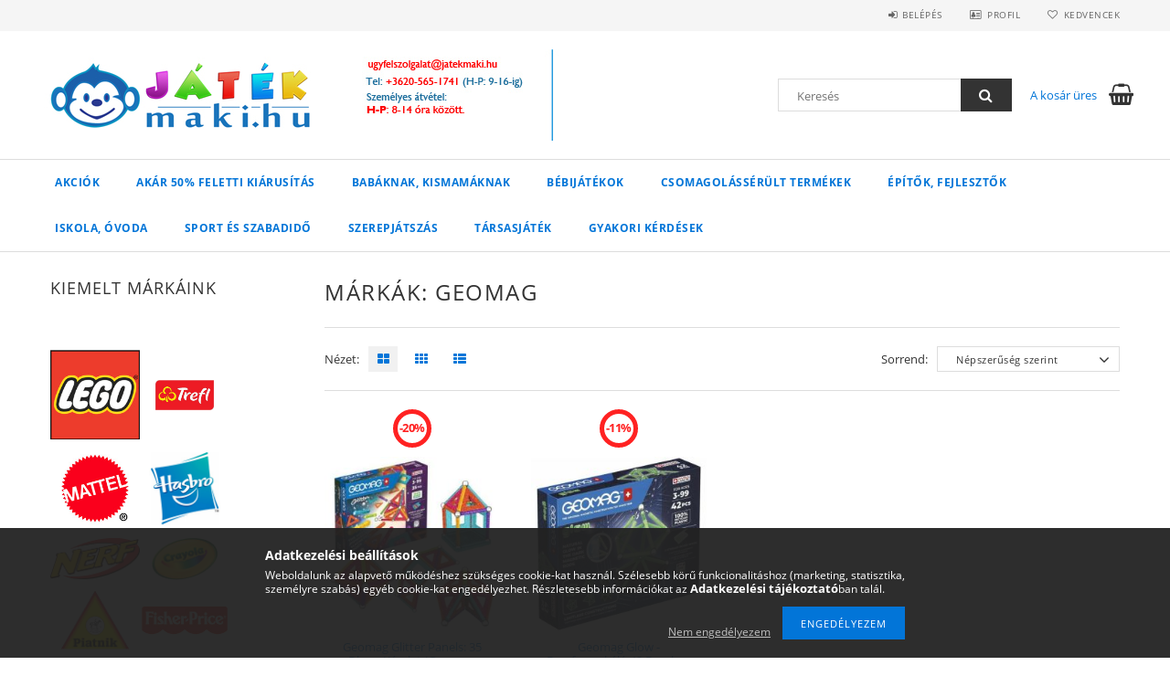

--- FILE ---
content_type: text/html; charset=UTF-8
request_url: https://jatekmaki.hu/shop_artspec.php?artspec=6&select1=Geomag
body_size: 28572
content:
<!DOCTYPE html>
<html lang="hu">
<head>
    <meta content="width=device-width, initial-scale=1.0" name="viewport">
    <link rel="preload" href="https://jatekmaki.hu/!common_design/own/fonts/opensans/OpenSans-Bold.woff2" as="font" type="font/woff2" crossorigin>
    <link rel="preload" href="https://jatekmaki.hu/!common_design/own/fonts/opensans/OpenSans-Regular.woff2" as="font" type="font/woff2" crossorigin>
    <link rel="preload" href="https://jatekmaki.hu/!common_design/own/fonts/opensans/opensans.400.700.min.css" as="style">
    <link rel="stylesheet" href="https://jatekmaki.hu/!common_design/own/fonts/opensans/opensans.400.700.min.css" media="print" onload="this.media='all'">
    <noscript>
        <link rel="stylesheet" href="https://jatekmaki.hu/!common_design/own/fonts/opensans/opensans.400.700.min.css">
    </noscript>
    <meta charset="utf-8">
<meta name="description" content="Márkák: Geomag, Játékmaki.hu">
<meta name="robots" content="index, follow">
<meta http-equiv="X-UA-Compatible" content="IE=Edge">
<meta property="og:site_name" content="Játékmaki.hu" />
<meta property="og:title" content="Márkák: Geomag - Játékmaki.hu">
<meta property="og:description" content="Márkák: Geomag, Játékmaki.hu">
<meta property="og:type" content="website">
<meta property="og:url" content="https://jatekmaki.hu/shop_artspec.php?artspec=6&select1=Geomag">
<meta name="google-site-verification" content="vxasbY0Z50837qDspJonvyiONvCkkDQ7nERBmVOoeyo">
<meta name="mobile-web-app-capable" content="yes">
<meta name="apple-mobile-web-app-capable" content="yes">
<meta name="MobileOptimized" content="320">
<meta name="HandheldFriendly" content="true">

<title>Márkák: Geomag - Játékmaki.hu</title>


<script>
var service_type="shop";
var shop_url_main="https://jatekmaki.hu";
var actual_lang="hu";
var money_len="0";
var money_thousend=" ";
var money_dec=",";
var shop_id=1062;
var unas_design_url="https:"+"/"+"/"+"jatekmaki.hu"+"/"+"!common_design"+"/"+"base"+"/"+"001500"+"/";
var unas_design_code='001500';
var unas_base_design_code='1500';
var unas_design_ver=3;
var unas_design_subver=4;
var unas_shop_url='https://jatekmaki.hu';
var responsive="yes";
var config_plus=new Array();
config_plus['cart_redirect']=1;
config_plus['money_type']='Ft';
config_plus['money_type_display']='Ft';
var lang_text=new Array();

var UNAS = UNAS || {};
UNAS.shop={"base_url":'https://jatekmaki.hu',"domain":'jatekmaki.hu',"username":'jatekmaki.unas.hu',"id":1062,"lang":'hu',"currency_type":'Ft',"currency_code":'HUF',"currency_rate":'1',"currency_length":0,"base_currency_length":0,"canonical_url":'https://jatekmaki.hu/shop_artspec.php?artspec=6&select1=Geomag'};
UNAS.design={"code":'001500',"page":'artspec'};
UNAS.api_auth="af1bd82d1cee3f8d1010c7ca7b2f3627";
UNAS.customer={"email":'',"id":0,"group_id":0,"without_registration":0};
UNAS.shop["only_private_customer_can_purchase"] = false;
 

UNAS.text = {
    "button_overlay_close": `Bezár`,
    "popup_window": `Felugró ablak`,
    "list": `lista`,
    "updating_in_progress": `frissítés folyamatban`,
    "updated": `frissítve`,
    "is_opened": `megnyitva`,
    "is_closed": `bezárva`,
    "deleted": `törölve`,
    "consent_granted": `hozzájárulás megadva`,
    "consent_rejected": `hozzájárulás elutasítva`,
    "field_is_incorrect": `mező hibás`,
    "error_title": `Hiba!`,
    "product_variants": `termék változatok`,
    "product_added_to_cart": `A termék a kosárba került`,
    "product_added_to_cart_with_qty_problem": `A termékből csak [qty_added_to_cart] [qty_unit] került kosárba`,
    "product_removed_from_cart": `A termék törölve a kosárból`,
    "reg_title_name": `Név`,
    "reg_title_company_name": `Cégnév`,
    "number_of_items_in_cart": `Kosárban lévő tételek száma`,
    "cart_is_empty": `A kosár üres`,
    "cart_updated": `A kosár frissült`
};



UNAS.text["delete_from_favourites"]= `Törlés a kedvencek közül`;
UNAS.text["add_to_favourites"]= `Kedvencekhez`;






window.lazySizesConfig=window.lazySizesConfig || {};
window.lazySizesConfig.loadMode=1;
window.lazySizesConfig.loadHidden=false;

window.dataLayer = window.dataLayer || [];
function gtag(){dataLayer.push(arguments)};
gtag('js', new Date());
</script>

<script src="https://jatekmaki.hu/temp/shop_1062_64baa7b990317c3ebe53e39e932e64e5.js?mod_time=1768351104"></script>

<link href="https://jatekmaki.hu/!common_packages/jquery/plugins/autocomplete/autocomplete.css?mod_time=1759314984" rel="stylesheet" type="text/css">
<link href="https://jatekmaki.hu/!common_packages/jquery/plugins/slider-pro/css/slider-pro.min.css?mod_time=1759314984" rel="stylesheet" type="text/css">
<link href="https://jatekmaki.hu/!common_design/base/001500/css/common.css?mod_time=1763385135" rel="stylesheet" type="text/css">
<link href="https://jatekmaki.hu/!common_design/base/001500/css/page_artlist_1.css?mod_time=1759314986" rel="stylesheet" type="text/css">

<link href="https://jatekmaki.hu/shop_artspec.php?artspec=6&select1=Geomag" rel="canonical">
<link href="https://jatekmaki.hu/shop_ordered/1062/design_pic/favicon.ico" rel="shortcut icon">
<script>
        var google_consent=1;
    
        gtag('consent', 'default', {
           'ad_storage': 'denied',
           'ad_user_data': 'denied',
           'ad_personalization': 'denied',
           'analytics_storage': 'denied',
           'functionality_storage': 'denied',
           'personalization_storage': 'denied',
           'security_storage': 'granted'
        });

    
        gtag('consent', 'update', {
           'ad_storage': 'denied',
           'ad_user_data': 'denied',
           'ad_personalization': 'denied',
           'analytics_storage': 'denied',
           'functionality_storage': 'denied',
           'personalization_storage': 'denied',
           'security_storage': 'granted'
        });

        </script>
    <script async src="https://www.googletagmanager.com/gtag/js?id=UA-44028586-1"></script>    <script>
    gtag('config', 'UA-44028586-1');

        </script>
        <script>
    var google_analytics=1;

            gtag('event', 'view_item_list', {
              "currency": "HUF",
              "items": [
                                        {
                          "item_id": "geomag_geomag_glitter_panels_35_dbos_keszlet",
                          "item_name": "  Geomag Glitter Panels: 35 Db-os Készlet (Geomag, 20GMG00535)",
                                                    "price": '7990',
                          "list_position": 1,
                          "list_name": '<strong>Márkák:</strong> Geomag'
                      }
                    ,                      {
                          "item_id": "geomag_geomag_glow__foszforeszkalo_42_darabos_kesz",
                          "item_name": "  Geomag Glow - Foszforeszkáló 42 Darabos Készlet (Geomag, 20GMG00329)",
                                                    "price": '10490',
                          "list_position": 2,
                          "list_name": '<strong>Márkák:</strong> Geomag'
                      }
                                  ],
              'non_interaction': true
        });
           </script>
           <script>
                       gtag('config', 'AW-671535421');
                </script>
            <script>
        var google_ads=1;

                gtag('event','remarketing', {
            'ecomm_pagetype': 'category',
            'ecomm_prodid': ["geomag_geomag_glitter_panels_35_dbos_keszlet","geomag_geomag_glow__foszforeszkalo_42_darabos_kesz"]        });
            </script>
    
    
    
    



    
        <style>
        
            
                .header_logo_img-container img {
                    position: absolute;
                    left: 0;
                    right: 0;
                    bottom: 0;
                    top: 0;
                }
                .header_logo_1_img-wrapper {
                    padding-top: calc(100 / 300 * 100%);
                    position: relative;
                }
                .header_logo_img-wrap-1 {
                    max-width: 100%;
                    width: 300px;
                    margin: 0 auto;
                }
                
                    @media (max-width: 1023.8px) {
                        .header_logo_1_img-wrapper {
                            padding-top: calc(100 / 300 * 100%);
                        }
                        .header_logo_img-wrap-1 {
                            width: 300px;
                        }
                    }
                
                
                    @media (max-width: 767.8px){
                        .header_logo_1_img-wrapper {
                            padding-top: calc(100 / 300 * 100%);
                        }
                        .header_logo_img-wrap-1 {
                            width: 300px;
                        }
                    }
                
                
                    @media (max-width: 479.8px){
                        .header_logo_1_img-wrapper {
                            padding-top: calc(100 / 300 * 100%);
                        }
                        .header_logo_img-wrap-1 {
                            width: 300px;
                        }
                    }
                
            
        
    </style>
    

    


    
    
    
    
    
    
</head>

<body class='design_ver3 design_subver1 design_subver2 design_subver3 design_subver4' id="ud_shop_artspec">
<div id="image_to_cart" style="display:none; position:absolute; z-index:100000;"></div>
<div class="overlay_common overlay_warning" id="overlay_cart_add"></div>
<script>$(document).ready(function(){ overlay_init("cart_add",{"onBeforeLoad":false}); });</script>
<div class="overlay_common overlay_dialog" id="overlay_save_filter"></div>
<script>$(document).ready(function(){ overlay_init("save_filter",{"closeOnEsc":true,"closeOnClick":true}); });</script>
<div id="overlay_login_outer"></div>	
	<script>
	$(document).ready(function(){
	    var login_redir_init="";

		$("#overlay_login_outer").overlay({
			onBeforeLoad: function() {
                var login_redir_temp=login_redir_init;
                if (login_redir_act!="") {
                    login_redir_temp=login_redir_act;
                    login_redir_act="";
                }

									$.ajax({
						type: "GET",
						async: true,
						url: "https://jatekmaki.hu/shop_ajax/ajax_popup_login.php",
						data: {
							shop_id:"1062",
							lang_master:"hu",
                            login_redir:login_redir_temp,
							explicit:"ok",
							get_ajax:"1"
						},
						success: function(data){
							$("#overlay_login_outer").html(data);
							if (unas_design_ver >= 5) $("#overlay_login_outer").modal('show');
							$('#overlay_login1 input[name=shop_pass_login]').keypress(function(e) {
								var code = e.keyCode ? e.keyCode : e.which;
								if(code.toString() == 13) {		
									document.form_login_overlay.submit();		
								}	
							});	
						}
					});
								},
			top: 50,
			mask: {
	color: "#000000",
	loadSpeed: 200,
	maskId: "exposeMaskOverlay",
	opacity: 0.7
},
			closeOnClick: (config_plus['overlay_close_on_click_forced'] === 1),
			onClose: function(event, overlayIndex) {
				$("#login_redir").val("");
			},
			load: false
		});
		
			});
	function overlay_login() {
		$(document).ready(function(){
			$("#overlay_login_outer").overlay().load();
		});
	}
	function overlay_login_remind() {
        if (unas_design_ver >= 5) {
            $("#overlay_remind").overlay().load();
        } else {
            $(document).ready(function () {
                $("#overlay_login_outer").overlay().close();
                setTimeout('$("#overlay_remind").overlay().load();', 250);
            });
        }
	}

    var login_redir_act="";
    function overlay_login_redir(redir) {
        login_redir_act=redir;
        $("#overlay_login_outer").overlay().load();
    }
	</script>  
	<div class="overlay_common overlay_info" id="overlay_remind"></div>
<script>$(document).ready(function(){ overlay_init("remind",[]); });</script>

	<script>
    	function overlay_login_error_remind() {
		$(document).ready(function(){
			load_login=0;
			$("#overlay_error").overlay().close();
			setTimeout('$("#overlay_remind").overlay().load();', 250);	
		});
	}
	</script>  
	<div class="overlay_common overlay_info" id="overlay_newsletter"></div>
<script>$(document).ready(function(){ overlay_init("newsletter",[]); });</script>

<script>
function overlay_newsletter() {
    $(document).ready(function(){
        $("#overlay_newsletter").overlay().load();
    });
}
</script>
<div class="overlay_common overlay_error" id="overlay_script"></div>
<script>$(document).ready(function(){ overlay_init("script",[]); });</script>
    <script>
    $(document).ready(function() {
        $.ajax({
            type: "GET",
            url: "https://jatekmaki.hu/shop_ajax/ajax_stat.php",
            data: {master_shop_id:"1062",get_ajax:"1"}
        });
    });
    </script>
    
<div id="responsive_cat_menu"><div id="responsive_cat_menu_content"><script>var responsive_menu='$(\'#responsive_cat_menu ul\').responsive_menu({ajax_type: "GET",ajax_param_str: "cat_key|aktcat",ajax_url: "https://jatekmaki.hu/shop_ajax/ajax_box_cat.php",ajax_data: "master_shop_id=1062&lang_master=hu&get_ajax=1&type=responsive_call&box_var_name=shop_cat&box_var_already=no&box_var_responsive=yes&box_var_section=content&box_var_highlight=yes&box_var_type=normal&box_var_multilevel_id=responsive_cat_menu",menu_id: "responsive_cat_menu"});'; </script><div class="responsive_menu"><div class="responsive_menu_nav"><div class="responsive_menu_navtop"><div class="responsive_menu_back "></div><div class="responsive_menu_title ">&nbsp;</div><div class="responsive_menu_close "></div></div><div class="responsive_menu_navbottom"></div></div><div class="responsive_menu_content"><ul style="display:none;"><li><a href="https://jatekmaki.hu/shop_artspec.php?artspec=1" class="text_small">Akciók</a></li><li><span class="ajax_param">502415|0</span><a href="https://jatekmaki.hu/Akar-50-feletti-kiarusitas" class="text_small resp_clickable" onclick="return false;">Akár 50% feletti kiárusítás</a></li><li><span class="ajax_param">231395|0</span><a href="https://jatekmaki.hu/Babaknak-Kismamaknak" class="text_small resp_clickable" onclick="return false;">Babáknak, Kismamáknak</a></li><li><div class="next_level_arrow"></div><span class="ajax_param">588276|0</span><a href="https://jatekmaki.hu/sct/588276/Bebijatekok" class="text_small has_child resp_clickable" onclick="return false;">Bébijátékok</a></li><li><span class="ajax_param">158505|0</span><a href="https://jatekmaki.hu/Csomagolasserult-termekek" class="text_small resp_clickable" onclick="return false;">Csomagolássérült termékek</a></li><li><div class="next_level_arrow"></div><span class="ajax_param">745435|0</span><a href="https://jatekmaki.hu/sct/745435/Epitok-Fejlesztok" class="text_small has_child resp_clickable" onclick="return false;">Építők, Fejlesztők</a></li><li><div class="next_level_arrow"></div><span class="ajax_param">239624|0</span><a href="https://jatekmaki.hu/sct/239624/Iskola-Ovoda" class="text_small has_child resp_clickable" onclick="return false;">Iskola, Óvoda</a></li><li><div class="next_level_arrow"></div><span class="ajax_param">815442|0</span><a href="https://jatekmaki.hu/sct/815442/Sport-es-Szabadido" class="text_small has_child resp_clickable" onclick="return false;">Sport és Szabadidő</a></li><li><div class="next_level_arrow"></div><span class="ajax_param">945037|0</span><a href="https://jatekmaki.hu/sct/945037/Szerepjatszas" class="text_small has_child resp_clickable" onclick="return false;">Szerepjátszás</a></li><li><div class="next_level_arrow"></div><span class="ajax_param">198139|0</span><a href="https://jatekmaki.hu/sct/198139/Tarsasjatek" class="text_small has_child resp_clickable" onclick="return false;">Társasjáték</a></li><li class="responsive_menu_item_page"><span class="ajax_param">9999999640348|1</span><a href="https://jatekmaki.hu/gyik" class="text_small responsive_menu_page resp_clickable" onclick="return false;" target="_top">Gyakori Kérdések</a></li></ul></div></div></div></div>
<div id="filter_mobile">
	<div class="filter_mobile_head">
	    <div class="filter_mobile_title">Szűrés</div>
    	<div id="filter_mobile_close"></div>
    	<div class="clear_fix"></div>
    </div>
    <div class="filter_mobile_content product-filter__content">
<div id='box_filter_content' class='box_content text_normal'>
 

 
 
 
 
 
 
 <div class='product_filter_group' id='param_6493_group'>

 <div class='product_filter_title text_normal' id='param_6493_title'><strong>Kiknek ajánljuk </strong></div>
 <div class='product_filter_content product_filter_type_text product_filter_6493_content text_normal ' id='param_6493_content'>
 
 
 

 
 <div class='product_filter_text text_normal'>
 <div class='product_filter_checkbox'><span class='text_input text_input_checkbox'>
 <input type='checkbox' onclick='filter_activate_delay("");' value='Lányoknak' id='product_filter_checkbox_6493_9356c42a5e1ece1a2969da78e2e977f3'>
 </span></div>
 <div class='product_filter_text_inner'>
 <label for='product_filter_checkbox_6493_9356c42a5e1ece1a2969da78e2e977f3' class='product_filter_link text_normal'>
 Lányoknak
 </label>
 </div>
 
 <div class='clear_fix'></div>
 </div>
 

 

 

 
 
 
 

 
 <div class='product_filter_text text_normal'>
 <div class='product_filter_checkbox'><span class='text_input text_input_checkbox'>
 <input type='checkbox' onclick='filter_activate_delay("");' value='Lányoknak és fiúknak' id='product_filter_checkbox_6493_f684e4623d485b1891ab2a1e641d96b0'>
 </span></div>
 <div class='product_filter_text_inner'>
 <label for='product_filter_checkbox_6493_f684e4623d485b1891ab2a1e641d96b0' class='product_filter_link text_normal'>
 Lányoknak és fiúknak
 </label>
 </div>
 
 <div class='clear_fix'></div>
 </div>
 

 

 

 
 
 

 
 

 
 </div>

 </div>
 
 
 

 
 
 
 <div class='product_filter_div bg_color_dark3'></div>
 <div class='product_filter_group' id='param_price_group'>

 <div class='product_filter_title text_normal' id='param_price_title'><strong>Ár </strong></div>
 <div class='product_filter_content product_filter_type_num product_filter_price_content text_normal ' id='param_price_content'>
 

 
 <div class='product_filter_num border_1 bg_color_light1' id='product_filter_num_price'></div>
 <div class='product_filter_num_text text_normal'>7 990 Ft - 10 490 Ft</div>
 <input type='hidden' class='akt_min' value='7990'><input type='hidden' class='akt_max' value='10490'><input type='hidden' class='base_min' value='7990'><input type='hidden' class='base_max' value='10490'><input type='hidden' class='text_before' value=''><input type='hidden' class='text_after' value=' Ft'><input type='hidden' class='decimal_length' value='0'>
 
 </div>

 </div>
 
 
 

 
 
 
 <div class='product_filter_div bg_color_dark3'></div>
 <div class='product_filter_group' id='param_product_status_group'>

 <div class='product_filter_title text_normal' id='param_product_status_title'><strong>Termék státusza </strong></div>
 <div class='product_filter_content product_filter_type_text product_filter_product_status_content text_normal ' id='param_product_status_content'>
 
 
 

 
 <div class='product_filter_text text_normal'>
 <div class='product_filter_checkbox'><span class='text_input text_input_checkbox'>
 <input type='checkbox' onclick='filter_activate_delay("");' value='in_stock' id='product_filter_checkbox_product_status_22443d20c0935036ad6700ba738256e6'>
 </span></div>
 <div class='product_filter_text_inner'>
 <label for='product_filter_checkbox_product_status_22443d20c0935036ad6700ba738256e6' class='product_filter_link text_normal'>
 Raktáron
 </label>
 </div>
 
 <div class='clear_fix'></div>
 </div>
 

 

 

 
 
 

 
 

 
 </div>

 </div>
 
 
 


<script>
var filter_box_allow_value_count=0;
var filter_activate_timer=null;
var filter_activate_loaded=1;
var clicked_param_id=0;
var clicked_param_value="";
var filter_get;
function filter_activate_delay(prefix){
		if (filter_activate_timer) clearTimeout(filter_activate_timer);
		if (filter_activate_loaded!=1) {
			filter_activate_timer = setTimeout(function() {filter_activate_delay(prefix)},300);		} else {
			filter_activate_timer = setTimeout(function() {filter_activate(prefix)},300);		}
}
function filter_activate(prefix) {
	filter_get="";
	filter_activate_loaded=0
	var temp_filter_get="";
	var temp_filter_active=0;
	$("#"+prefix+"param_6493_content input:not(.js-product-filter-input-ignore)").each(function(index, value) {
		if ($(this).prop("checked")==true) {
			$(this).parent().parent().parent().addClass("product_filter_checked");
			temp_filter_active=1;
			if (temp_filter_get!="") temp_filter_get+="|";
			temp_filter_get+=$(this).val().replace(/:/g,"&#58;");
		} else {
			$(this).parent().parent().parent().removeClass("product_filter_checked");
		}
	});
	if (temp_filter_active==1) {
		$("#"+prefix+"param_6493_content").addClass("product_filter_content_checked");
		$("#"+prefix+"param_6493_content").parent(".product_filter_group").addClass("product_filter_group_checked");
	} else {
		$("#"+prefix+"param_6493_content").removeClass("product_filter_content_checked");
		$("#"+prefix+"param_6493_content").parent(".product_filter_group").removeClass("product_filter_group_checked");
	}
	if (temp_filter_get!="") {
		if (filter_get!="") filter_get+="\\"
		filter_get+="6493:"+temp_filter_get
	}
	if ($("#"+prefix+"param_price_content .akt_min").val()!=7990 || $("#"+prefix+"param_price_content .akt_max").val()!=10490) {
		if (filter_get!="") filter_get+="\\"
		filter_get+="price:"+$("#"+prefix+"param_price_content .akt_min").val()+"~"+$("#"+prefix+"param_price_content .akt_max").val()
	}
	var temp_filter_get="";
	var temp_filter_active=0;
	$("#"+prefix+"param_product_status_content input:not(.js-product-filter-input-ignore)").each(function(index, value) {
		if ($(this).prop("checked")==true) {
			$(this).parent().parent().parent().addClass("product_filter_checked");
			temp_filter_active=1;
			if (temp_filter_get!="") temp_filter_get+="|";
			temp_filter_get+=$(this).val().replace(/:/g,"&#58;");
		} else {
			$(this).parent().parent().parent().removeClass("product_filter_checked");
		}
	});
	if (temp_filter_active==1) {
		$("#"+prefix+"param_product_status_content").addClass("product_filter_content_checked");
		$("#"+prefix+"param_product_status_content").parent(".product_filter_group").addClass("product_filter_group_checked");
	} else {
		$("#"+prefix+"param_product_status_content").removeClass("product_filter_content_checked");
		$("#"+prefix+"param_product_status_content").parent(".product_filter_group").removeClass("product_filter_group_checked");
	}
	if (temp_filter_get!="") {
		if (filter_get!="") filter_get+="\\"
		filter_get+="product_status:"+temp_filter_get
	}
	if (filter_get!="") {
		temp_url="https://jatekmaki.hu/shop_artspec.php?artspec=6&select1=Geomag&filter="+encodeURIComponent(filter_get.replace(/&/g,'&amp;').replace(/"/g,'&quot;')).replace(/%3A/g,':').replace(/%2F/g,'/');
		temp_url_state="https://jatekmaki.hu/shop_artspec.php?artspec=6&select1=Geomag&filter="+encodeURIComponent(filter_get.replace(/&/g,'&amp;').replace(/"/g,'&quot;')).replace(/%3A/g,':').replace(/%5C/g,'\\');
	} else {
		temp_url="https://jatekmaki.hu/shop_artspec.php?artspec=6&select1=Geomag&filter=";
		temp_url_state="https://jatekmaki.hu/shop_artspec.php?artspec=6&select1=Geomag&filter=";
	}
	$("#page_content_outer").html("<div class='page_content_ajax'></div>");
	$(document).trigger("filterProductlistRefreshing");
	$.ajax({
		type: "GET",
		async: true,
		url: "https://jatekmaki.hu/shop_artspec.php",
		data: {
			clicked_param_id:clicked_param_id,
			filter:filter_get,
			artspec:"6",
			select1:"Geomag",
			select2:"",
			select3:"",
			ajax_filter:"1",
			ajax_nodesign:"1"
		},
		success: function(result){
			clicked_param_id=0;
			clicked_param_value="";
			filter_activate_loaded=1;
	 $(document).trigger("filterProductlistRefreshed");
			if (result.indexOf("</html")==-1) $("#page_content_outer").html(result);
		}
	});
 $("#"+prefix+"box_filter_content .product_filter_delete_all_outer").css("display","none");
 var filter_delete_enabled = 0;
 $("#"+prefix+"box_filter_content .product_filter_content").each(function(){
 if ($(this).hasClass("product_filter_content_checked")) {
 $("#"+prefix+"box_filter_content .product_filter_delete_all_outer").css("display","block");
 filter_delete_enabled = 1;
 return false;
 }
 });
 (filter_delete_enabled == 1) ? $(document).trigger("filterDeleteEnabled") : $(document).trigger("filterDeleteDisabled");
}
function filter_icon_click(filter_this) {
 if (filter_this.children("input").prop("checked")==true) {
 	filter_this.children("input").prop("checked",false);
	} else {
 	filter_this.children("input").prop("checked",true);
	}
}
function filter_icon(filter_this) {
 if (filter_this.children("input").prop("checked")!=true) {
 	filter_this.addClass("product_filter_icon_unchecked_grayscale");
 	filter_this.addClass("product_filter_icon_unchecked");
 	filter_this.removeClass("product_filter_icon_checked");
	} else {
 	filter_this.removeClass("product_filter_icon_unchecked_grayscale");
 	filter_this.removeClass("product_filter_icon_unchecked");
 	filter_this.addClass("product_filter_icon_checked");
	}
}
$(document).ready(function(){
	var checkbox_on=0;
	$("#box_filter_content .product_filter_content").each(function(){
		if ($(this).find("input").prop("checked")==true || $(this).hasClass("product_filter_content_checked")) {
			checkbox_on=1;
			return false;
		}
	});
	if (checkbox_on==1 && checkbox_on_already!=1) {
 filter_activate("");
 var checkbox_on_already=1
	}
	if (checkbox_on==1) {
 $("#box_filter_content .product_filter_delete_all_outer").css("display","block");
 $(document).trigger("filterDeleteEnabled");
	}else{
 $("#box_filter_content .product_filter_delete_all_outer").css("display","none");
	 $(document).trigger("filterDeleteDisabled");
	}
});
 
 var artspec_parameters = {}; 
 artspec_parameters['artspec'] = '6';

 artspec_parameters['select1'] = 'Geomag';

 artspec_parameters['select2'] = '';
 
 artspec_parameters['select3'] = '';
 
 $(function() {
const $param_price_content = $("#param_price_content");
	$param_price_content.find(".product_filter_num").slider({
		range: true,
		min: 7990,
		max: 10490,
		values: [ 7990, 10490 ],
		slide: function( event, ui ) {
			$param_price_content.find(".product_filter_num_text").html(number_format(ui.values[0]*1,money_len,money_dec,money_thousend)+" Ft - "+number_format(ui.values[1]*1,money_len,money_dec,money_thousend)+" Ft")
			$param_price_content.find(".akt_min" ).val(ui.values[0])
			$param_price_content.find(".akt_max" ).val(ui.values[1])
	$param_price_content.find(".product_filter_num_from").val(number_format(ui.values[0]*1,money_len,".",""))
	$param_price_content.find(".product_filter_num_to").val(number_format(ui.values[1]*1,money_len,".",""))
		},
		change: function( event, ui ) {
			filter_activate_delay("");
			if (ui.values[0]>7990 || ui.values[1]<10490) {
 $param_price_content.addClass("product_filter_content_checked");
	 $param_price_content.parent(".product_filter_group").addClass("product_filter_group_checked");
			} else {
 $param_price_content.removeClass("product_filter_content_checked");
	 $param_price_content.parent(".product_filter_group").removeClass("product_filter_group_checked");
			}
		}
	});
	$(".ui-slider-range").addClass("bg_color_dark3");
});
</script>



<div class='product_filter_delete_all_outer' style='display:none;'><button type='button' class='product_filter_delete_all' onclick='product_filter_delete_all("");'>Szűrés törlése</button></div>

</div>
</div>
</div>

<div id="container">
	

    <div id="header">
    	<div id="header_top">
        	<div id="header_top_wrap" class="row">
                <div id="money_lang" class="col-sm-4">                  
                    <div id="lang"></div>
                    <div id="money"></div>
                    <div class="clear_fix"></div>
                </div>
                <div class="col-sm-2"></div>
                <div id="header_menu" class="col-sm-6">
                	<ul class="list-inline">
	                    <li class="list-inline-item login">
    
        
            
                <script>
                    function overlay_login() {
                        $(document).ready(function(){
                            $("#overlay_login_outer").overlay().load();
                        });
                    }
                </script>
                <a href="javascript:overlay_login();" class="menu_login">Belépés</a>
            

            
        

        

        

        

    
</li>
        	            <li class="list-inline-item profil"><a href="https://jatekmaki.hu/shop_order_track.php">Profil</a></li>
                        <li class="list-inline-item fav"><a href="https://jatekmaki.hu/shop_order_track.php?tab=favourites">Kedvencek</a></li>
                        <li class="list-inline-item saved_filters"></li>
                        <li class="list-inline-item compare"></li>
                    </ul>
                </div>
                <div class="clear_fix"></div>
        	</div>
        </div>
        
    	<div id="header_content">
        	<div id="header_content_wrap">
                <div id="logo">



    

    
        <div id="header_logo_img" class="js-element header_logo_img-container" data-element-name="header_logo">
            
                
                    <div class="header_logo_img-wrap header_logo_img-wrap-1">
                        <div class="header_logo_1_img-wrapper">
                            <a href="https://jatekmaki.hu/">
                            <picture>
                                
                                <source media="(max-width: 479.8px)" srcset="https://jatekmaki.hu/!common_design/custom/jatekmaki.unas.hu/element/layout_hu_header_logo-300x100_1_default.jpg?time=1706782678, https://jatekmaki.hu/!common_design/custom/jatekmaki.unas.hu/element/layout_hu_header_logo-300x100_1_default_retina.jpg?time=1706782678 2x">
                                <source media="(max-width: 767.8px)" srcset="https://jatekmaki.hu/!common_design/custom/jatekmaki.unas.hu/element/layout_hu_header_logo-300x100_1_default.jpg?time=1706782678, https://jatekmaki.hu/!common_design/custom/jatekmaki.unas.hu/element/layout_hu_header_logo-300x100_1_default_retina.jpg?time=1706782678 2x">
                                <source media="(max-width: 1023.8px)" srcset="https://jatekmaki.hu/!common_design/custom/jatekmaki.unas.hu/element/layout_hu_header_logo-300x100_1_default.jpg?time=1706782678, https://jatekmaki.hu/!common_design/custom/jatekmaki.unas.hu/element/layout_hu_header_logo-300x100_1_default_retina.jpg?time=1706782678 2x">
                                <img fetchpriority="high" width="300" height="100"
                                     src="https://jatekmaki.hu/!common_design/custom/jatekmaki.unas.hu/element/layout_hu_header_logo-300x100_1_default.jpg?time=1706782678" alt="Játékmaki.hu"
                                     
                                     srcset="https://jatekmaki.hu/!common_design/custom/jatekmaki.unas.hu/element/layout_hu_header_logo-300x100_1_default_retina.jpg?time=1706782678 2x"
                                     
                                >
                            </picture>
                            </a>
                        </div>
                    </div>
                
                
            
        </div>
    

</div>
                <div id="header_banner">







    <script>
        $(document ).ready(function($) {
            var slider = $('#header_banner_slider-pro').sliderPro({
                init: function( event ) {
                    $('.header_banner-wrapper').addClass('init');

                    setTimeout(function() {
                        $('.sp-nav-btn').removeClass('invisible');
                    }, 1500);
                },
                width: 360,
                height: 100,
                autoHeight: true,
                responsive: true,
                
                arrows: false,
                
                buttons: false,
                loop: false,
                touchSwipe: false,
                
                waitForLayers: true,
                keyboardOnlyOnFocus: true,
                autoScaleLayers: true,
                centerImage: true,
                
                
                autoplay: false
                
                
                
            });
            
        });
    </script>
    <div class="js-element header_banner-wrapper" data-element-name="header_banner">
        <div id="header_banner_slider-pro" class="slider-pro">
            <div class="sp-slides">
                
                <div class="sp-slide">
                    
                    <a class="sp-image-link" href="https://jatekmaki.hu/shop_contact.php">
                    <img width="360" height="100" class="sp-image" alt="Játékmaki.hu" src="https://jatekmaki.hu/main_pic/space.gif"
                         data-src="https://jatekmaki.hu/!common_design/custom/jatekmaki.unas.hu/element/layout_hu_header_banner-360x100_1_default.jpg?time=1732837771"
                         data-small="https://jatekmaki.hu/!common_design/custom/jatekmaki.unas.hu/element/layout_hu_header_banner-360x100_1_default.jpg?time=1732837771"
                         data-medium="https://jatekmaki.hu/!common_design/custom/jatekmaki.unas.hu/element/layout_hu_header_banner-360x100_1_default.jpg?time=1732837771"
                         data-large="https://jatekmaki.hu/!common_design/custom/jatekmaki.unas.hu/element/layout_hu_header_banner-360x100_1_default.jpg?time=1732837771"
                         data-retina="https://jatekmaki.hu/!common_design/custom/jatekmaki.unas.hu/element/layout_hu_header_banner-360x100_1_default_retina.jpg?time=1732837771"
                         data-retinasmall="https://jatekmaki.hu/!common_design/custom/jatekmaki.unas.hu/element/layout_hu_header_banner-360x100_1_default_retina.jpg?time=1732837771"
                         data-retinamedium="https://jatekmaki.hu/!common_design/custom/jatekmaki.unas.hu/element/layout_hu_header_banner-360x100_1_default_retina.jpg?time=1732837771"
                         data-retinalarge="https://jatekmaki.hu/!common_design/custom/jatekmaki.unas.hu/element/layout_hu_header_banner-360x100_1_default_retina.jpg?time=1732837771">
                    </a>
                    

                    

                    
                </div>
                
            </div>
        </div>
    </div>

</div>
                <div id="header_content_right">
	                <div id="search"><div id="box_search_content" class="box_content browser-is-chrome">
    <form name="form_include_search" id="form_include_search" action="https://jatekmaki.hu/shop_search.php" method="get">
        <div class="box_search_field">
            <input data-stay-visible-breakpoint="1000" name="search" id="box_search_input" type="text" pattern=".{3,100}"
                   maxlength="100" class="text_small ac_input js-search-input" title="Hosszabb kereső kifejezést írjon be!"
                   placeholder="Keresés" autocomplete="off"
                   required
            >
        </div>
        <button class="box_search_button fa fa-search" type="submit" title="Keresés"></button>
    </form>
</div>
<script>
/* CHECK SEARCH INPUT CONTENT  */
function checkForInput(element) {
    let thisEl = $(element);
    let tmpval = thisEl.val();
    thisEl.toggleClass('not-empty', tmpval.length >= 1);
    thisEl.toggleClass('search-enable', tmpval.length >= 3);
}
/* CHECK SEARCH INPUT CONTENT  */
$('#box_search_input').on('blur change keyup', function() {
    checkForInput(this);
});
</script>
<script>
    $(document).ready(function(){
        $(document).on('smartSearchInputLoseFocus', function(){
            if ($('.js-search-smart-autocomplete').length>0) {
                setTimeout(function () {
                    let height = $(window).height() - ($('.js-search-smart-autocomplete').offset().top - $(window).scrollTop()) - 20;
                    $('.search-smart-autocomplete').css('max-height', height + 'px');
                }, 300);
            }
        });
    });
</script></div>
                    <div id="cart"><div id='box_cart_content' class='box_content'>




<div id="box_cart_content_full">
    <div class='box_cart_item'>
        <a href="https://jatekmaki.hu/shop_cart.php">
    
                
    
                
                    <span class='box_cart_empty'>A kosár üres</span>
                    
                
    
        </a>
    </div>
    
    	
    
</div>


<div class="box_cart_itemlist">
    
    <div class="box_cart_itemlist_list">
        
    </div>
    
    
    <div class="box_cart_sum_row">
        
            <div class='box_cart_price_label'>Összesen:</div>
        
        
            <div class='box_cart_price'><span class='text_color_fault'>0 Ft</span></div>
        
        <div class='clear_fix'></div>
	</div>

    
    <div class='box_cart_button'><input name="Button" type="button" value="Megrendelés" onclick="location.href='https://jatekmaki.hu/shop_cart.php'"></div>
    
    
</div>



</div>


    <script>
        $("#box_cart_content_full").click(function() {
            document.location.href="https://jatekmaki.hu/shop_cart.php";
        });
		$(document).ready (function() {
			$('#cart').hoverIntent({
                over: function () {
                    $(this).find('.box_cart_itemlist').stop(true).slideDown(400, function () {
                        $('.box_cart_itemlist_list').perfectScrollbar();
                    });
                },
                out: function () {
                    $(this).find('.box_cart_itemlist').slideUp(400);
                },
                interval: 100,
                sensitivity: 6,
                timeout: 1000
            });
		});
    </script>
</div>
                </div>
                <div class="clear_fix"></div>
        	</div>
        </div>	
        
        <div id="header_bottom">
        	<div id="header_bottom_wrap">
               	<ul id="mainmenu">
                	
<li class="catmenu_spec" data-id="akcio">
    <a href="https://jatekmaki.hu/shop_artspec.php?artspec=1">Akciók</a>

    
</li>

<li data-id="502415">
    <a href="https://jatekmaki.hu/Akar-50-feletti-kiarusitas">Akár 50% feletti kiárusítás</a>

    
</li>

<li data-id="231395">
    <a href="https://jatekmaki.hu/Babaknak-Kismamaknak">Babáknak, Kismamáknak</a>

    
</li>

<li data-id="588276">
    <a href="https://jatekmaki.hu/sct/588276/Bebijatekok">Bébijátékok</a>

    
	<div class="catmenu_lvl2_outer">
        <ul class="catmenu_lvl2 ">
        	
	
	<li data-id="579872">
    	<a href="https://jatekmaki.hu/spl/579872/Babafotelek-Bolcsok-Hintak">Babafotelek, Bölcsők, Hinták</a>
		
	</li>
	
	<li data-id="276338">
    	<a href="https://jatekmaki.hu/spl/276338/Bebi-pluss">Bébi plüss</a>
		
	</li>
	
	<li data-id="539394">
    	<a href="https://jatekmaki.hu/spl/539394/Epitojatek">Építőjáték</a>
		
	</li>
	
	<li data-id="194573">
    	<a href="https://jatekmaki.hu/spl/194573/Jatszoszonyegek-Bilik">Játszószőnyegek, Bilik</a>
		
	</li>
	
	<li data-id="690198">
    	<a href="https://jatekmaki.hu/spl/690198/Keszsegfejlesztok">Készségfejlesztők</a>
		
	</li>
	
	<li data-id="442049">
    	<a href="https://jatekmaki.hu/spl/442049/Palyak-golyopalyak">Pályák, golyópályák</a>
		
	</li>
	
	<li data-id="665000">
    	<a href="https://jatekmaki.hu/spl/665000/Tologatos-jatekok">Tologatós játékok</a>
		
	</li>
	

        </ul>
        
	</div>
    
</li>

<li data-id="158505">
    <a href="https://jatekmaki.hu/Csomagolasserult-termekek">Csomagolássérült termékek</a>

    
</li>

<li data-id="745435">
    <a href="https://jatekmaki.hu/sct/745435/Epitok-Fejlesztok">Építők, Fejlesztők</a>

    
	<div class="catmenu_lvl2_outer">
        <ul class="catmenu_lvl2 ">
        	
	
	<li data-id="495702">
    	<a href="https://jatekmaki.hu/sct/495702/Elektronikus-Jatekok">Elektronikus Játékok</a>
		


<ul class="catmenu_lvl3"> 
	
	<li data-id="230629">
    	<a href="https://jatekmaki.hu/spl/230629/Interaktiv">Interaktív</a>
	</li>
	
	<li data-id="692951">
    	<a href="https://jatekmaki.hu/spl/692951/Orak">Órák</a>
	</li>
	
	<li data-id="805230">
    	<a href="https://jatekmaki.hu/spl/805230/Robotok-robot-allatok">Robotok, robot állatok</a>
	</li>
	
    

</ul>

	</li>
	
	<li data-id="686841">
    	<a href="https://jatekmaki.hu/sct/686841/Epitokockak-Epitojatekok">Építőkockák, Építőjátékok</a>
		


<ul class="catmenu_lvl3"> 
	
	<li data-id="568974">
    	<a href="https://jatekmaki.hu/spl/568974/Magneses-epitojatek">Mágneses építőjáték</a>
	</li>
	
	<li data-id="336847">
    	<a href="https://jatekmaki.hu/spl/336847/Muanyag-epitokocka">Műanyag építőkocka</a>
	</li>
	
    

</ul>

	</li>
	
	<li data-id="357355">
    	<a href="https://jatekmaki.hu/sct/357355/Fajatekok">Fajátékok</a>
		


<ul class="catmenu_lvl3"> 
	
	<li data-id="543460">
    	<a href="https://jatekmaki.hu/spl/543460/Keszsegfejleszto">Készségfejlesztő</a>
	</li>
	
	<li data-id="205578">
    	<a href="https://jatekmaki.hu/spl/205578/Palyak-jarmuvek">Pályák, járművek</a>
	</li>
	
    

</ul>

	</li>
	
	<li data-id="789258">
    	<a href="https://jatekmaki.hu/sct/789258/Fejleszto">Fejlesztő</a>
		


<ul class="catmenu_lvl3"> 
	
	<li data-id="150262">
    	<a href="https://jatekmaki.hu/spl/150262/Keszsegfejlesztok">Készségfejlesztők</a>
	</li>
	
	<li data-id="132104">
    	<a href="https://jatekmaki.hu/spl/132104/Mozgasfejlesztok">Mozgásfejlesztők</a>
	</li>
	
	<li data-id="201807">
    	<a href="https://jatekmaki.hu/spl/201807/Szenzoros-eszkozok">Szenzoros eszközök</a>
	</li>
	
	<li data-id="221960">
    	<a href="https://jatekmaki.hu/spl/221960/Ugyessegi">Ügyességi</a>
	</li>
	
    

</ul>

	</li>
	
	<li data-id="811557">
    	<a href="https://jatekmaki.hu/sct/811557/Kreativ">Kreatív</a>
		


<ul class="catmenu_lvl3"> 
	
	<li data-id="894603">
    	<a href="https://jatekmaki.hu/spl/894603/Ekszerkeszites-Gyongyozes">Ékszerkészítés, Gyöngyözés</a>
	</li>
	
	<li data-id="271414">
    	<a href="https://jatekmaki.hu/spl/271414/Gyurmazas-agyagozas">Gyurmázás, agyagozás</a>
	</li>
	
	<li data-id="939425">
    	<a href="https://jatekmaki.hu/spl/939425/Kepkeszites-figurakeszites">Képkészítés, figurakészítés</a>
	</li>
	
	<li data-id="442643">
    	<a href="https://jatekmaki.hu/spl/442643/Kreativ-kiegeszitok">Kreatív kiegészítők</a>
	</li>
	
	<li data-id="180946">
    	<a href="https://jatekmaki.hu/spl/180946/Kreativ-szettek">Kreatív szettek</a>
	</li>
	
    
    <li class="catmenu_more"><a href="https://jatekmaki.hu/sct/811557/Kreativ">Több</a></li>
    

</ul>

	</li>
	
	<li data-id="672921">
    	<a href="https://jatekmaki.hu/sct/672921/Lego">Lego</a>
		


<ul class="catmenu_lvl3"> 
	
	<li data-id="364186">
    	<a href="https://jatekmaki.hu/Animal-Crossing">Animal  Crossing</a>
	</li>
	
	<li data-id="594416">
    	<a href="https://jatekmaki.hu/spl/594416/City">City</a>
	</li>
	
	<li data-id="146268">
    	<a href="https://jatekmaki.hu/Dreamzzz">Dreamzzz</a>
	</li>
	
	<li data-id="137553">
    	<a href="https://jatekmaki.hu/spl/137553/Duplo">Duplo</a>
	</li>
	
	<li data-id="877915">
    	<a href="https://jatekmaki.hu/spl/877915/Friends">Friends</a>
	</li>
	
    
    <li class="catmenu_more"><a href="https://jatekmaki.hu/sct/672921/Lego">Több</a></li>
    

</ul>

	</li>
	
	<li data-id="279344">
    	<a href="https://jatekmaki.hu/Lego-kompatibilis-epitojatekok">Lego-kompatibilis építőjátékok</a>
		


<ul class="catmenu_lvl3"> 
	
	<li data-id="706616">
    	<a href="https://jatekmaki.hu/BiOBUDDi">BiOBUDDi</a>
	</li>
	
	<li data-id="216506">
    	<a href="https://jatekmaki.hu/COGO">COGO</a>
	</li>
	
	<li data-id="214395">
    	<a href="https://jatekmaki.hu/Q-BRiCKS">Q-BRiCKS</a>
	</li>
	
	<li data-id="765583">
    	<a href="https://jatekmaki.hu/QMAN">QMAN</a>
	</li>
	
	<li data-id="325528">
    	<a href="https://jatekmaki.hu/WANGE">WANGE</a>
	</li>
	
    

</ul>

	</li>
	
	<li data-id="334213">
    	<a href="https://jatekmaki.hu/spl/334213/Playmobil">Playmobil</a>
		
	</li>
	

        </ul>
        
	</div>
    
</li>

<li data-id="239624">
    <a href="https://jatekmaki.hu/sct/239624/Iskola-Ovoda">Iskola, Óvoda</a>

    
	<div class="catmenu_lvl2_outer">
        <ul class="catmenu_lvl2 ">
        	
	
	<li data-id="902168">
    	<a href="https://jatekmaki.hu/sct/902168/Iskolai-felszereles-Iroszer">Iskolai felszerelés, Írószer</a>
		


<ul class="catmenu_lvl3"> 
	
	<li data-id="419330">
    	<a href="https://jatekmaki.hu/spl/419330/Festek-tempera-ecset">Festék, tempera, ecset</a>
	</li>
	
	<li data-id="479963">
    	<a href="https://jatekmaki.hu/sct/479963/Fuzet">Füzet</a>
	</li>
	
	<li data-id="336372">
    	<a href="https://jatekmaki.hu/spl/336372/Irodaszerek">Irodaszerek</a>
	</li>
	
	<li data-id="255518">
    	<a href="https://jatekmaki.hu/sct/255518/Iroszer">Írószer</a>
	</li>
	
	<li data-id="312778">
    	<a href="https://jatekmaki.hu/spl/312778/Konyv-es-fuzetborito-cimke">Könyv - és füzetborító, címke</a>
	</li>
	
    
    <li class="catmenu_more"><a href="https://jatekmaki.hu/sct/902168/Iskolai-felszereles-Iroszer">Több</a></li>
    

</ul>

	</li>
	
	<li data-id="362377">
    	<a href="https://jatekmaki.hu/sct/362377/Konyv-Dvd-Foglalkoztato">Könyv, Dvd, Foglalkoztató</a>
		


<ul class="catmenu_lvl3"> 
	
	<li data-id="155313">
    	<a href="https://jatekmaki.hu/spl/155313/Foglalkoztato">Foglalkoztató</a>
	</li>
	
	<li data-id="734603">
    	<a href="https://jatekmaki.hu/spl/734603/Ismeretterjeszto-konyv">Ismeretterjesztő könyv</a>
	</li>
	
	<li data-id="457396">
    	<a href="https://jatekmaki.hu/spl/457396/Mesekonyvek">Mesekönyvek</a>
	</li>
	
    

</ul>

	</li>
	
	<li data-id="952475">
    	<a href="https://jatekmaki.hu/sct/952475/Mikroszkopok-tavcsovek">Mikroszkópok, távcsövek</a>
		


<ul class="catmenu_lvl3"> 
	
	<li data-id="257096">
    	<a href="https://jatekmaki.hu/spl/257096/Ketszemes-tavcsovek">Kétszemes távcsövek</a>
	</li>
	
	<li data-id="270662">
    	<a href="https://jatekmaki.hu/spl/270662/Mikroszkopok">Mikroszkópok</a>
	</li>
	
	<li data-id="173320">
    	<a href="https://jatekmaki.hu/spl/173320/Nagyitok">Nagyítók</a>
	</li>
	
    

</ul>

	</li>
	
	<li data-id="467050">
    	<a href="https://jatekmaki.hu/sct/467050/Taska">Táska</a>
		


<ul class="catmenu_lvl3"> 
	
	<li data-id="729695">
    	<a href="https://jatekmaki.hu/spl/729695/Hatizsak">Hátizsák</a>
	</li>
	
	<li data-id="194200">
    	<a href="https://jatekmaki.hu/spl/194200/Iskolataska">Iskolatáska</a>
	</li>
	
	<li data-id="100417">
    	<a href="https://jatekmaki.hu/spl/100417/Ovis-hatizsak">Ovis hátizsák</a>
	</li>
	
	<li data-id="927596">
    	<a href="https://jatekmaki.hu/spl/927596/Tornazsak-sporttaska">Tornazsák, sporttáska</a>
	</li>
	
    

</ul>

	</li>
	
	<li data-id="194542">
    	<a href="https://jatekmaki.hu/sct/194542/Tudomanyos-es-Oktato-Jatekok">Tudományos és Oktató Játékok</a>
		


<ul class="catmenu_lvl3"> 
	
	<li data-id="852476">
    	<a href="https://jatekmaki.hu/spl/852476/Szam-es-betuoktatok">Szám- és betűoktatók</a>
	</li>
	
	<li data-id="779142">
    	<a href="https://jatekmaki.hu/spl/779142/Tudomanyos-jatekok">Tudományos játékok</a>
	</li>
	
    

</ul>

	</li>
	

        </ul>
        
	</div>
    
</li>

<li data-id="815442">
    <a href="https://jatekmaki.hu/sct/815442/Sport-es-Szabadido">Sport és Szabadidő</a>

    
	<div class="catmenu_lvl2_outer">
        <ul class="catmenu_lvl2 ">
        	
	
	<li data-id="860715">
    	<a href="https://jatekmaki.hu/spl/860715/Hangszerek-Jatekhangszerek">Hangszerek, Játékhangszerek</a>
		
	</li>
	
	<li data-id="634193">
    	<a href="https://jatekmaki.hu/sct/634193/Sport-es-Szabadidos-jatekok">Sport és Szabadidős játékok</a>
		


<ul class="catmenu_lvl3"> 
	
	<li data-id="540429">
    	<a href="https://jatekmaki.hu/spl/540429/Biciklik-Triciklik-Futobiciklik">Biciklik, Triciklik, Futóbiciklik</a>
	</li>
	
	<li data-id="131606">
    	<a href="https://jatekmaki.hu/spl/131606/Biliardasztal-Csocso-Darts">Biliárdasztal, Csocsó, Darts</a>
	</li>
	
	<li data-id="412751">
    	<a href="https://jatekmaki.hu/spl/412751/Fitness-Joga">Fitness-Jóga</a>
	</li>
	
	<li data-id="332113">
    	<a href="https://jatekmaki.hu/spl/332113/Hintak-Libikokak">Hinták, Libikókák</a>
	</li>
	
	<li data-id="725777">
    	<a href="https://jatekmaki.hu/spl/725777/Homokozok-Homokozo-felszerelesek">Homokozók, Homokozó felszerelések</a>
	</li>
	
    
    <li class="catmenu_more"><a href="https://jatekmaki.hu/sct/634193/Sport-es-Szabadidos-jatekok">Több</a></li>
    

</ul>

	</li>
	
	<li data-id="714389">
    	<a href="https://jatekmaki.hu/sct/714389/Sporteszkozok-Ovodaknak-Iskolaknak-Egyesuleteknek">Sporteszközök Óvodáknak, Iskoláknak, Egyesületeknek</a>
		


<ul class="catmenu_lvl3"> 
	
	<li data-id="114824">
    	<a href="https://jatekmaki.hu/spl/114824/Ladba-Sportok">Ladba Sportok</a>
	</li>
	
	<li data-id="206779">
    	<a href="https://jatekmaki.hu/spl/206779/Taktikai-sportok-vedofelszerelesek">Taktikai sportok, védőfelszerelések</a>
	</li>
	
	<li data-id="504845">
    	<a href="https://jatekmaki.hu/spl/504845/Utos-Sportok">Ütős Sportok</a>
	</li>
	
    

</ul>

	</li>
	
	<li data-id="669586">
    	<a href="https://jatekmaki.hu/sct/669586/Strandjatek-medence">Strandjáték, medence</a>
		


<ul class="catmenu_lvl3"> 
	
	<li data-id="794067">
    	<a href="https://jatekmaki.hu/spl/794067/Medence">Medence</a>
	</li>
	
	<li data-id="910423">
    	<a href="https://jatekmaki.hu/spl/910423/Strandlabda">Strandlabda</a>
	</li>
	
	<li data-id="701601">
    	<a href="https://jatekmaki.hu/spl/701601/Uszogumi-karuszo-melleny">Úszógumi, karúszó, mellény</a>
	</li>
	
	<li data-id="565073">
    	<a href="https://jatekmaki.hu/spl/565073/Vizi-matracok-vizi-fotelek">Vízi matracok, vízi fotelek</a>
	</li>
	
	<li data-id="650216">
    	<a href="https://jatekmaki.hu/spl/650216/Vizipisztoly">Vízipisztoly</a>
	</li>
	
    
    <li class="catmenu_more"><a href="https://jatekmaki.hu/sct/669586/Strandjatek-medence">Több</a></li>
    

</ul>

	</li>
	

        </ul>
        
	</div>
    
</li>

<li data-id="945037">
    <a href="https://jatekmaki.hu/sct/945037/Szerepjatszas">Szerepjátszás</a>

    
	<div class="catmenu_lvl2_outer">
        <ul class="catmenu_lvl2 ">
        	
	
	<li data-id="321962">
    	<a href="https://jatekmaki.hu/sct/321962/Akciojatek-Akciofigura">Akciójáték, Akciófigura</a>
		


<ul class="catmenu_lvl3"> 
	
	<li data-id="292484">
    	<a href="https://jatekmaki.hu/spl/292484/Akciofigurak">Akciófigurák</a>
	</li>
	
	<li data-id="834708">
    	<a href="https://jatekmaki.hu/spl/834708/Akciojatek">Akciójáték</a>
	</li>
	
	<li data-id="820843">
    	<a href="https://jatekmaki.hu/spl/820843/Fegyverek">Fegyverek</a>
	</li>
	
    

</ul>

	</li>
	
	<li data-id="894316">
    	<a href="https://jatekmaki.hu/sct/894316/Autok-Palyak-Jarmuvek">Autók, Pályák, Járművek</a>
		


<ul class="catmenu_lvl3"> 
	
	<li data-id="943904">
    	<a href="https://jatekmaki.hu/spl/943904/Akciojarmuvek-es-kukaskocsik">Akciójárművek és kukáskocsik</a>
	</li>
	
	<li data-id="968127">
    	<a href="https://jatekmaki.hu/spl/968127/Bburago-autok">Bburago autók</a>
	</li>
	
	<li data-id="919325">
    	<a href="https://jatekmaki.hu/spl/919325/Buszok-Villamosok">Buszok, Villamosok</a>
	</li>
	
	<li data-id="864195">
    	<a href="https://jatekmaki.hu/spl/864195/Hot-Wheels-Matchbox">Hot Wheels, Matchbox</a>
	</li>
	
	<li data-id="355618">
    	<a href="https://jatekmaki.hu/spl/355618/Kis-meretu-autok">Kis méretű autók</a>
	</li>
	
    
    <li class="catmenu_more"><a href="https://jatekmaki.hu/sct/894316/Autok-Palyak-Jarmuvek">Több</a></li>
    

</ul>

	</li>
	
	<li data-id="555914">
    	<a href="https://jatekmaki.hu/sct/555914/Babak-Babahazak-Figurak-Plussok">Babák, Babaházak, Figurák, Plüssök</a>
		


<ul class="catmenu_lvl3"> 
	
	<li data-id="597651">
    	<a href="https://jatekmaki.hu/spl/597651/Allatok">Állatok</a>
	</li>
	
	<li data-id="109421">
    	<a href="https://jatekmaki.hu/spl/109421/Babahazak-Bababutorok">Babaházak, Bababútorok</a>
	</li>
	
	<li data-id="532609">
    	<a href="https://jatekmaki.hu/spl/532609/Babak">Babák</a>
	</li>
	
	<li data-id="394961">
    	<a href="https://jatekmaki.hu/spl/394961/Babakocsik">Babakocsik</a>
	</li>
	
	<li data-id="889268">
    	<a href="https://jatekmaki.hu/spl/889268/Barbie">Barbie</a>
	</li>
	
    
    <li class="catmenu_more"><a href="https://jatekmaki.hu/sct/555914/Babak-Babahazak-Figurak-Plussok">Több</a></li>
    

</ul>

	</li>
	
	<li data-id="934037">
    	<a href="https://jatekmaki.hu/sct/934037/Divat-Smink-Kiegeszitok">Divat, Smink, Kiegészítők</a>
		


<ul class="catmenu_lvl3"> 
	
	<li data-id="470944">
    	<a href="https://jatekmaki.hu/spl/470944/Ekszer-Bizsu">Ékszer, Bizsu</a>
	</li>
	
	<li data-id="523105">
    	<a href="https://jatekmaki.hu/spl/523105/Haj-es-koromdiszites">Haj- és körömdíszítés</a>
	</li>
	
	<li data-id="748620">
    	<a href="https://jatekmaki.hu/spl/748620/Pipere">Pipere</a>
	</li>
	
    

</ul>

	</li>
	
	<li data-id="424739">
    	<a href="https://jatekmaki.hu/sct/424739/Gyerekszoba-Lakasfelszereles">Gyerekszoba, Lakásfelszerelés</a>
		


<ul class="catmenu_lvl3"> 
	
	<li data-id="222694">
    	<a href="https://jatekmaki.hu/spl/222694/Bogre-tanyer">Bögre, tányér</a>
	</li>
	
	<li data-id="909487">
    	<a href="https://jatekmaki.hu/spl/909487/Dekoracio">Dekoráció</a>
	</li>
	
	<li data-id="195702">
    	<a href="https://jatekmaki.hu/spl/195702/Diszparna-Vendegagy-Textilek">Díszpárna, Vendégágy, Textilek</a>
	</li>
	
	<li data-id="208617">
    	<a href="https://jatekmaki.hu/spl/208617/Lampak-Jatek-a-fennyel">Lámpák, Játék a fénnyel</a>
	</li>
	
	<li data-id="226254">
    	<a href="https://jatekmaki.hu/spl/226254/Tarolok">Tárolók</a>
	</li>
	
    

</ul>

	</li>
	
	<li data-id="183041">
    	<a href="https://jatekmaki.hu/sct/183041/Party-kellekek-Unnepek-Jelmezek">Party kellékek, Ünnepek, Jelmezek</a>
		


<ul class="catmenu_lvl3"> 
	
	<li data-id="370292">
    	<a href="https://jatekmaki.hu/spl/370292/Ajandekcsomagolas">Ajándékcsomagolás</a>
	</li>
	
	<li data-id="573868">
    	<a href="https://jatekmaki.hu/spl/573868/Dekoracio-kiegeszito">Dekoráció, kiegészítő</a>
	</li>
	
	<li data-id="609630">
    	<a href="https://jatekmaki.hu/spl/609630/Gyertyak">Gyertyák</a>
	</li>
	
	<li data-id="839801">
    	<a href="https://jatekmaki.hu/spl/839801/Husvet">Húsvét</a>
	</li>
	
	<li data-id="148107">
    	<a href="https://jatekmaki.hu/spl/148107/Karacsony">Karácsony</a>
	</li>
	
    
    <li class="catmenu_more"><a href="https://jatekmaki.hu/sct/183041/Party-kellekek-Unnepek-Jelmezek">Több</a></li>
    

</ul>

	</li>
	
	<li data-id="874980">
    	<a href="https://jatekmaki.hu/sct/874980/Szerepeket-utanzo-jatekok">Szerepeket utánzó játékok</a>
		


<ul class="catmenu_lvl3"> 
	
	<li data-id="725267">
    	<a href="https://jatekmaki.hu/spl/725267/Barkacsolas-kerteszkedes-szerszamok">Barkácsolás, kertészkedés, szerszámok</a>
	</li>
	
	<li data-id="197296">
    	<a href="https://jatekmaki.hu/spl/197296/Foglalkozasok-szerinti-szerepek">Foglalkozások szerinti szerepek</a>
	</li>
	
	<li data-id="844728">
    	<a href="https://jatekmaki.hu/spl/844728/Konyhak-haztartas">Konyhák, háztartás</a>
	</li>
	
    

</ul>

	</li>
	

        </ul>
        
	</div>
    
</li>

<li data-id="198139">
    <a href="https://jatekmaki.hu/sct/198139/Tarsasjatek">Társasjáték</a>

    
	<div class="catmenu_lvl2_outer">
        <ul class="catmenu_lvl2 ">
        	
	
	<li data-id="938030">
    	<a href="https://jatekmaki.hu/spl/938030/Csaladi-tarsasjatekok">Családi társasjátékok</a>
		
	</li>
	
	<li data-id="610248">
    	<a href="https://jatekmaki.hu/spl/610248/Dominok">Dominók</a>
		
	</li>
	
	<li data-id="592364">
    	<a href="https://jatekmaki.hu/spl/592364/Kartyajatekok">Kártyajátékok</a>
		
	</li>
	
	<li data-id="433381">
    	<a href="https://jatekmaki.hu/spl/433381/Kicsiknek">Kicsiknek</a>
		
	</li>
	
	<li data-id="580005">
    	<a href="https://jatekmaki.hu/spl/580005/Logikai-tarsasjatekok">Logikai társasjátékok</a>
		
	</li>
	
	<li data-id="141746">
    	<a href="https://jatekmaki.hu/spl/141746/Marbushka-jatekok">Marbushka játékok</a>
		
	</li>
	
	<li data-id="230203">
    	<a href="https://jatekmaki.hu/spl/230203/Memoriajatekok">Memóriajátékok</a>
		
	</li>
	
	<li data-id="684315">
    	<a href="https://jatekmaki.hu/spl/684315/Oktato-es-fejlesztojatekok">Oktató- és fejlesztőjátékok</a>
		
	</li>
	
	<li data-id="326089">
    	<a href="https://jatekmaki.hu/spl/326089/Party-jatekok">Party játékok</a>
		
	</li>
	
	<li data-id="478828">
    	<a href="https://jatekmaki.hu/sct/478828/Puzzle-es-Logikai-Jatekok">Puzzle és Logikai Játékok</a>
		


<ul class="catmenu_lvl3"> 
	
	<li data-id="573599">
    	<a href="https://jatekmaki.hu/spl/573599/100-499-darabos-puzzle">100-499 darabos puzzle</a>
	</li>
	
	<li data-id="555369">
    	<a href="https://jatekmaki.hu/spl/555369/1500-darabos-puzzle">1500+ darabos puzzle</a>
	</li>
	
	<li data-id="612423">
    	<a href="https://jatekmaki.hu/spl/612423/3-99-darabos-puzzle">3 - 99 darabos puzzle</a>
	</li>
	
	<li data-id="829453">
    	<a href="https://jatekmaki.hu/spl/829453/500-1499-darabos-puzzle">500-1499 darabos puzzle</a>
	</li>
	
    

</ul>

	</li>
	
	<li data-id="303570">
    	<a href="https://jatekmaki.hu/spl/303570/Strategiai-jatekok">Stratégiai játékok</a>
		
	</li>
	

        </ul>
        
	</div>
    
</li>

                	<li class="menu_item_plus menu_item_1" id="menu_item_id_640348"><a href="https://jatekmaki.hu/gyik" target="_top">Gyakori Kérdések</a></li>
                </ul>
                <div class="clear_fix"></div>
                <div id="mobile_mainmenu">
                	<div class="mobile_mainmenu_icon" id="mobile_cat_icon"></div>
                    <div class="mobile_mainmenu_icon" id="mobile_filter_icon"></div>
                    <div class="mobile_mainmenu_icon" id="mobile_search_icon"></div>
                    <div class="mobile_mainmenu_icon" id="mobile_cart_icon"><div id="box_cart_content2">





<div class="box_cart_itemlist">
    
    
    <div class="box_cart_sum_row">
        
        
            <div class='box_cart_price'><span class='text_color_fault'>0 Ft</span></div>
        
        <div class='clear_fix'></div>
	</div>

    
    
</div>


	<div class='box_cart_item'>
        <a href='https://jatekmaki.hu/shop_cart.php'>
                

                
                    
                    
                        
                        0
                    
                
        </a>
    </div>
    
    	
    





    <script>
        $("#mobile_cart_icon").click(function() {
            document.location.href="https://jatekmaki.hu/shop_cart.php";
        });
		$(document).ready (function() {
			$('#cart').hoverIntent({
                over: function () {
                    $(this).find('.box_cart_itemlist').stop(true).slideDown(400, function () {
                        $('.box_cart_itemlist_list').perfectScrollbar();
                    });
                },
                out: function () {
                    $(this).find('.box_cart_itemlist').slideUp(400);
                },
                interval: 100,
                sensitivity: 6,
                timeout: 1000
            });
		});
    </script>
</div></div>
                </div>
        	</div>
        </div>
        
    </div>

    <div id="content">
        <div id="content_wrap" class="row">    
            
            <div id="right" class="col-sm-9">
                <div id="body">
                    
                    <div id="body_title">
    <div id='title_content'>
    <h1>
        Márkák: Geomag
    </h1>
    </div>
</div>
                    <div class="clear_fix"></div>                 
                    <div id="body_container"><div id='page_content_outer'><div id='page_artspec_content' class='page_content'>

    <div class='page_artdet_head'>
        <div class='page_artdet_dispcat'></div>
        <div class='clear_fix'></div>
    </div>
    
    
    
    
    
    






    <div id='page_artlist_content' class="page_content">

        <script>
<!--
function artlist_formsubmit_artlist(cikkname) {
   cart_add(cikkname,"artlist_");
}
$(document).ready(function(){
	select_base_price("artlist_geomag_geomag_glitter_panels_35_dbos_keszlet",0);
	
	select_base_price("artlist_geomag_geomag_glow__foszforeszkalo_42_darabos_kesz",0);
	
});
// -->
</script>

        

            
            <div class="page_artlist_listing_order">
                <div class='page_hr'><hr></div>
                
                <div class="page_artlist_grid">
                    <div id="choose_cat_label">Nézet:</div>
                    <div id="choose_cat_1" class="chosen_cat"><a href="javascript:location.href=location_href_with_get('change_page_design=1')" rel="nofollow" title="Nézet 1"></a></div>
                    <div id="choose_cat_2"><a href="javascript:location.href=location_href_with_get('change_page_design=2')" rel="nofollow" title="Nézet 2"></a></div>
                    <div id="choose_cat_3"><a href="javascript:location.href=location_href_with_get('change_page_design=3')" rel="nofollow" title="Nézet 3"></a></div>
                </div>
                
                
                <div class='page_artlist_order'>
                    <form name="form_art_order1" method="post">
<input name="art_order_sent" value="ok" type="hidden">

                        <div class="page_artlist_order_label">Sorrend:</div>
                        <div class="page_artlist_order_change"><select name="new_art_order" aria-label="Sorrend" class="text_normal" onchange="document.form_art_order1.submit();">
    <option value="popular" selected="selected">Népszerűség szerint</option>
    <option value="name" >Név szerint (A-Z)</option>
    <option value="name_desc" >Név szerint (Z-A)</option>
    <option value="price" >Ár szerint növekvő</option>
    <option value="price_desc" >Ár szerint csökkenő</option>
    <option value="time_desc" >Felvitel szerint (legutolsó az első)</option>
    <option value="time" >Felvitel szerint (legkorábbi az első)</option>
</select>
</div>
                    </form>

                </div>
                
                <div class='clear_fix'></div>
                <div class='page_hr'><hr></div>
                <!--page_artlist_order-->
            </div>
            

            

            <form name="form_temp_artlist">


            <div class='page_artlist_list clearfix' >

                
                    <div class='page_artlist_item_1 page_artlist_sku_geomag_geomag_glitter_panels_35_dbos_keszlet' id='page_artlist_artlist_geomag_geomag_glitter_panels_35_dbos_keszlet'>

                        <div class="page_artlist_status">
                            
                                <div class="page_artlist_price_save_1">-<span id='price_save_artlist_geomag_geomag_glitter_panels_35_dbos_keszlet'>20%</span></div>
                            
                            
                            
                            
                            
                            
                        </div>

                        <div class='page_artlist_pic'>
                            <a href="https://jatekmaki.hu/geomag_geomag_glitter_panels_35_dbos_keszlet" class="page_artlist_image_link text_normal product_link_normal page_PopupTrigger" title="  Geomag Glitter Panels: 35 Db-os Készlet (Geomag, 20GMG00535)" data-sku="geomag_geomag_glitter_panels_35_dbos_keszlet">
                                <picture>
                                
                                    
                                        
                                        <source srcset="https://jatekmaki.hu/img/1062/geomag_geomag_glitter_panels_35_dbos_keszlet/180x180,r/geomag_geomag_glitter_panels_35_dbos_keszlet.jpg?time=1721292411 1x,https://jatekmaki.hu/img/1062/geomag_geomag_glitter_panels_35_dbos_keszlet/360x360,r/geomag_geomag_glitter_panels_35_dbos_keszlet.jpg?time=1721292411 2x"
                                                media="(max-width: 412px)"
                                        >
                                        
                                        <img src="https://jatekmaki.hu/img/1062/geomag_geomag_glitter_panels_35_dbos_keszlet/250x250,r/geomag_geomag_glitter_panels_35_dbos_keszlet.jpg?time=1721292411" fetchpriority="high"
                                             width="250" height="250"
                                             
                                             id="main_image_artlist_geomag_geomag_glitter_panels_35_dbos_keszlet"
                                             title="  Geomag Glitter Panels: 35 Db-os Készlet (Geomag, 20GMG00535)" alt="  Geomag Glitter Panels: 35 Db-os Készlet (Geomag, 20GMG00535)"
                                        >
                                    

                                    

                                
                                
                                </picture>
                            </a>
                        </div>
                        <div class='page_artlist_name'><div class='page_artlist_name_inner'><a href="https://jatekmaki.hu/geomag_geomag_glitter_panels_35_dbos_keszlet" class="page_artlist_name_link product_link_normal " data-sku="geomag_geomag_glitter_panels_35_dbos_keszlet">  Geomag Glitter Panels: 35 Db-os Készlet (Geomag, 20GMG00535)</a></div></div>

                        <div class='page_artlist_price with-rrp'>
                            <div class='page_artlist_price_wrap'>
                                <div class='page_artlist_price_wrap_inner'>
                                    
                                        <div class="page_artlist_price_net has-sale-price">
                                            
                                            <span class='text_style_line'><span id='price_net_brutto_artlist_geomag_geomag_glitter_panels_35_dbos_keszlet' class='price_net_brutto_artlist_geomag_geomag_glitter_panels_35_dbos_keszlet'>9 990</span> Ft</span>&nbsp;<span class="page_artdet_param_desc param_desc_popup param_desc_popup_ver4" data-tippy="Az áthúzott ár az árcsökkentés alkalmazását megelőző 30 nap legalacsonyabb eladási ára."><span><p>Az áthúzott ár az árcsökkentés alkalmazását megelőző 30 nap legalacsonyabb eladási ára.</p></span></span>
                                        </div>
                                    

                                    
                                        <div class="page_artlist_price_akcio">
                                            
                                            <span id='price_akcio_brutto_artlist_geomag_geomag_glitter_panels_35_dbos_keszlet' class='price_akcio_brutto_artlist_geomag_geomag_glitter_panels_35_dbos_keszlet'>7 990</span> Ft
                                        </div>
                                    

                                    

                                    
                                </div>
                            </div>
                        </div>
                        

                        <input type="hidden" name="egyeb_nev1_artlist_geomag_geomag_glitter_panels_35_dbos_keszlet" value="">
<input type="hidden" name="egyeb_list1_artlist_geomag_geomag_glitter_panels_35_dbos_keszlet" value="">
<input type="hidden" name="egyeb_nev2_artlist_geomag_geomag_glitter_panels_35_dbos_keszlet" value="">
<input type="hidden" name="egyeb_list2_artlist_geomag_geomag_glitter_panels_35_dbos_keszlet" value="">
<input type="hidden" name="egyeb_nev3_artlist_geomag_geomag_glitter_panels_35_dbos_keszlet" value="">
<input type="hidden" name="egyeb_list3_artlist_geomag_geomag_glitter_panels_35_dbos_keszlet" value="">


                        <div class="page_artlist_iconrow">
                            <div class="page_artlist_detail page_artlist_iconrow_icon">
                                <div class="page_artlist_detail_inner">
                                    <div class="artlist_tooltip">Részletek</div>
                                    <a href="https://jatekmaki.hu/geomag_geomag_glitter_panels_35_dbos_keszlet" title="Részletek" class="product_link_normal" data-sku="geomag_geomag_glitter_panels_35_dbos_keszlet">Részletek</a>
                                </div>
                            </div>
                            
                            
                            <div class="page_artlist_addfav page_artlist_iconrow_icon">
                                <div class="page_artlist_addfav_inner">
                                    <div class="artlist_tooltip"><span id='page_artlist_func_favourites_geomag_geomag_glitter_panels_35_dbos_keszlet_text' class='page_artdet_func_favourites_text_geomag_geomag_glitter_panels_35_dbos_keszlet'>Kedvencekhez</span></div>
                                    <div class='page_artlist_func_outer page_artdet_func_favourites_outer_geomag_geomag_glitter_panels_35_dbos_keszlet' id='page_artlist_func_favourites_outer_geomag_geomag_glitter_panels_35_dbos_keszlet'>
                                        <a href='javascript:add_to_favourites("","geomag_geomag_glitter_panels_35_dbos_keszlet","page_artlist_func_favourites_geomag_geomag_glitter_panels_35_dbos_keszlet","page_artlist_func_favourites_outer_geomag_geomag_glitter_panels_35_dbos_keszlet","714643411");' title='Kedvencekhez'
                                           class='page_artdet_func_favourites_geomag_geomag_glitter_panels_35_dbos_keszlet '
                                           id='page_artlist_func_favourites_geomag_geomag_glitter_panels_35_dbos_keszlet'
                                           
                                           aria-label="Kedvencekhez"
                                        >
                                           
                                        </a>
                                    </div>
                                </div>
                            </div>
                            
                            
                            
                            
                            
                            
                                
                            
                            
                                <div class="page_artlist_stock page_artlist_iconrow_icon"><div class="artlist_tooltip">Nincs raktáron</div></div>
                            
                        </div>

                        

                        <div class='clear_fix'></div>

                    </div>
                
                    <div class='page_artlist_item_1 page_artlist_sku_geomag_geomag_glow__foszforeszkalo_42_darabos_kesz' id='page_artlist_artlist_geomag_geomag_glow__foszforeszkalo_42_darabos_kesz'>

                        <div class="page_artlist_status">
                            
                                <div class="page_artlist_price_save_1">-<span id='price_save_artlist_geomag_geomag_glow__foszforeszkalo_42_darabos_kesz'>11%</span></div>
                            
                            
                            
                            
                            
                            
                        </div>

                        <div class='page_artlist_pic'>
                            <a href="https://jatekmaki.hu/geomag_geomag_glow__foszforeszkalo_42_darabos_kesz" class="page_artlist_image_link text_normal product_link_normal page_PopupTrigger" title="  Geomag Glow - Foszforeszkáló 42 Darabos Készlet (Geomag, 20GMG00329)" data-sku="geomag_geomag_glow__foszforeszkalo_42_darabos_kesz">
                                <picture>
                                
                                    
                                        
                                        <source srcset="https://jatekmaki.hu/img/1062/geomag_geomag_glow__foszforeszkalo_42_darabos_kesz/180x180,r/geomag_geomag_glow__foszforeszkalo_42_darabos_kesz.jpg?time=1721292179 1x,https://jatekmaki.hu/img/1062/geomag_geomag_glow__foszforeszkalo_42_darabos_kesz/360x360,r/geomag_geomag_glow__foszforeszkalo_42_darabos_kesz.jpg?time=1721292179 2x"
                                                media="(max-width: 412px)"
                                        >
                                        
                                        <img src="https://jatekmaki.hu/img/1062/geomag_geomag_glow__foszforeszkalo_42_darabos_kesz/250x250,r/geomag_geomag_glow__foszforeszkalo_42_darabos_kesz.jpg?time=1721292179" fetchpriority="high"
                                             width="250" height="250"
                                             
                                             srcset="https://jatekmaki.hu/img/1062/geomag_geomag_glow__foszforeszkalo_42_darabos_kesz/500x500,r/geomag_geomag_glow__foszforeszkalo_42_darabos_kesz.jpg?time=1721292179 2x"
                                             
                                             id="main_image_artlist_geomag_geomag_glow__foszforeszkalo_42_darabos_kesz"
                                             title="  Geomag Glow - Foszforeszkáló 42 Darabos Készlet (Geomag, 20GMG00329)" alt="  Geomag Glow - Foszforeszkáló 42 Darabos Készlet (Geomag, 20GMG00329)"
                                        >
                                    

                                    

                                
                                
                                </picture>
                            </a>
                        </div>
                        <div class='page_artlist_name'><div class='page_artlist_name_inner'><a href="https://jatekmaki.hu/geomag_geomag_glow__foszforeszkalo_42_darabos_kesz" class="page_artlist_name_link product_link_normal " data-sku="geomag_geomag_glow__foszforeszkalo_42_darabos_kesz">  Geomag Glow - Foszforeszkáló 42 Darabos Készlet (Geomag, 20GMG00329)</a></div></div>

                        <div class='page_artlist_price with-rrp'>
                            <div class='page_artlist_price_wrap'>
                                <div class='page_artlist_price_wrap_inner'>
                                    
                                        <div class="page_artlist_price_net has-sale-price">
                                            
                                            <span class='text_style_line'><span id='price_net_brutto_artlist_geomag_geomag_glow__foszforeszkalo_42_darabos_kesz' class='price_net_brutto_artlist_geomag_geomag_glow__foszforeszkalo_42_darabos_kesz'>11 790</span> Ft</span>&nbsp;<span class="page_artdet_param_desc param_desc_popup param_desc_popup_ver4" data-tippy="Az áthúzott ár az árcsökkentés alkalmazását megelőző 30 nap legalacsonyabb eladási ára."><span><p>Az áthúzott ár az árcsökkentés alkalmazását megelőző 30 nap legalacsonyabb eladási ára.</p></span></span>
                                        </div>
                                    

                                    
                                        <div class="page_artlist_price_akcio">
                                            
                                            <span id='price_akcio_brutto_artlist_geomag_geomag_glow__foszforeszkalo_42_darabos_kesz' class='price_akcio_brutto_artlist_geomag_geomag_glow__foszforeszkalo_42_darabos_kesz'>10 490</span> Ft
                                        </div>
                                    

                                    

                                    
                                </div>
                            </div>
                        </div>
                        

                        <input type="hidden" name="egyeb_nev1_artlist_geomag_geomag_glow__foszforeszkalo_42_darabos_kesz" value="">
<input type="hidden" name="egyeb_list1_artlist_geomag_geomag_glow__foszforeszkalo_42_darabos_kesz" value="">
<input type="hidden" name="egyeb_nev2_artlist_geomag_geomag_glow__foszforeszkalo_42_darabos_kesz" value="">
<input type="hidden" name="egyeb_list2_artlist_geomag_geomag_glow__foszforeszkalo_42_darabos_kesz" value="">
<input type="hidden" name="egyeb_nev3_artlist_geomag_geomag_glow__foszforeszkalo_42_darabos_kesz" value="">
<input type="hidden" name="egyeb_list3_artlist_geomag_geomag_glow__foszforeszkalo_42_darabos_kesz" value="">


                        <div class="page_artlist_iconrow">
                            <div class="page_artlist_detail page_artlist_iconrow_icon">
                                <div class="page_artlist_detail_inner">
                                    <div class="artlist_tooltip">Részletek</div>
                                    <a href="https://jatekmaki.hu/geomag_geomag_glow__foszforeszkalo_42_darabos_kesz" title="Részletek" class="product_link_normal" data-sku="geomag_geomag_glow__foszforeszkalo_42_darabos_kesz">Részletek</a>
                                </div>
                            </div>
                            
                            
                            <div class="page_artlist_addfav page_artlist_iconrow_icon">
                                <div class="page_artlist_addfav_inner">
                                    <div class="artlist_tooltip"><span id='page_artlist_func_favourites_geomag_geomag_glow__foszforeszkalo_42_darabos_kesz_text' class='page_artdet_func_favourites_text_geomag_geomag_glow__foszforeszkalo_42_darabos_kesz'>Kedvencekhez</span></div>
                                    <div class='page_artlist_func_outer page_artdet_func_favourites_outer_geomag_geomag_glow__foszforeszkalo_42_darabos_kesz' id='page_artlist_func_favourites_outer_geomag_geomag_glow__foszforeszkalo_42_darabos_kesz'>
                                        <a href='javascript:add_to_favourites("","geomag_geomag_glow__foszforeszkalo_42_darabos_kesz","page_artlist_func_favourites_geomag_geomag_glow__foszforeszkalo_42_darabos_kesz","page_artlist_func_favourites_outer_geomag_geomag_glow__foszforeszkalo_42_darabos_kesz","728336632");' title='Kedvencekhez'
                                           class='page_artdet_func_favourites_geomag_geomag_glow__foszforeszkalo_42_darabos_kesz '
                                           id='page_artlist_func_favourites_geomag_geomag_glow__foszforeszkalo_42_darabos_kesz'
                                           
                                           aria-label="Kedvencekhez"
                                        >
                                           
                                        </a>
                                    </div>
                                </div>
                            </div>
                            
                            
                            
                            
                            
                                <div class="page_artlist_cart_button page_artlist_iconrow_icon">
                                    <div class="page_artlist_cart_button_inner">
                                        <div class="artlist_tooltip">Kosárba</div>
                                        <a href="javascript:cart_add('geomag_geomag_glow__foszforeszkalo_42_darabos_kesz','artlist_');"  class="text_normal">Kosárba</a>
                                        <span style="display:none;"><span class="text_input"><input name="db_artlist_geomag_geomag_glow__foszforeszkalo_42_darabos_kesz" id="db_artlist_geomag_geomag_glow__foszforeszkalo_42_darabos_kesz" type="text" value="1" maxlength="7" class="text_normal page_qty_input"  data-min="1" data-max="999999" data-step="1"/></span></span>
                                    </div>
                                </div>
                            
                            
                            
                        </div>

                        

                        <div class='clear_fix'></div>

                    </div>
                
                

            </div>

            </form>


            <div class='clear_fix'></div>

            

            

            

            
            <div class='page_hr'><hr></div>
            <div class="page_artlist_listing_order">
                
                
                <div class='page_artlist_order'>
                    <form name="form_art_order2" method="post">
<input name="art_order_sent" value="ok" type="hidden">

                        <div class="page_artlist_order_label">Sorrend:</div>
                        <div class="page_artlist_order_change"><select name="new_art_order" aria-label="Sorrend" class="text_normal" onchange="document.form_art_order2.submit();">
    <option value="popular" selected="selected">Népszerűség szerint</option>
    <option value="name" >Név szerint (A-Z)</option>
    <option value="name_desc" >Név szerint (Z-A)</option>
    <option value="price" >Ár szerint növekvő</option>
    <option value="price_desc" >Ár szerint csökkenő</option>
    <option value="time_desc" >Felvitel szerint (legutolsó az első)</option>
    <option value="time" >Felvitel szerint (legkorábbi az első)</option>
</select>
</div>
                    </form>

                </div>
                
                <div class='clear_fix'></div>
                <div class='page_hr'><hr></div>
                <!--page_artlist_order-->
            </div>
            

        

    </div><!--page_artlist_content--><div class="clear_fix"></div>

    <script>
    jQuery(document).ready(function() {
        if (typeof initTippy == 'function') {
            initTippy();
        }
        $('.page_artlist_iconrow a').removeAttr('title');

        $('.page_artlist_item_1').each( function() {
            var compnum = $('.page_artlist_iconrow_icon', this).length;
            if (compnum == 4) {
                $('.page_artlist_iconrow_icon', this).css('width', '25%');
            }
            if (compnum == 3) {
                $('.page_artlist_iconrow_icon', this).css('width', '33.3333%');
            }
            if (compnum == 2) {
                $('.page_artlist_iconrow_icon', this).css('width', '50%');
            }
            if (compnum == 1) {
                $('.page_artlist_iconrow_icon', this).css({'width': '100%', 'border': 'none'});
            }
        });
    });
    </script>


    

</div><!--page_artspec_content--></div></div>
                    <div id="body_bottom"><!-- --></div>
                </div>
            </div>
            
            <div id="left" class="col-sm-3">
                <div id="box_left">
                
                    <div id='box_container_home_banner2_1' class='box_container_1'>
                    <div class="box_left_full">
                        <div class="box_left_top"><!-- --></div>
                        <div class="box_left_title">Kiemelt márkáink</div>
                        <div class="box_left_container js-box-content"><div id='box_banner_15760' class='box_content'><div class='box_txt text_normal'><p>&nbsp;</p>
<table id="logok" align="center" style="width: 196px; height: 691px;">
<tbody>
<tr style="height: 33px;">
<td style="height: 33px; width: 90.6px;">
<p><span style="font-family: verdana, geneva, sans-serif; font-size: 14px;"><a href="https://jatekmaki.hu/shop_artspec.php?artspec=6&amp;select1=Lego"><img src="https://jatekmaki.hu/shop_ordered/1062/pic/Logok/lego160.jpg" width="50" height="50" alt="" style="display: block; margin-left: auto; margin-right: auto;" /></a></span></p>
</td>
<td style="height: 33px; width: 90.6px;"><a href="https://jatekmaki.hu/shop_artspec.php?artspec=6&amp;select1=Trefl&amp;select3="><img src="https://jatekmaki.hu/shop_ordered/1062/pic/pic939433.jpg" width="90" height="46" alt="" style="display: block; margin-left: auto; margin-right: auto;" /></a></td>
</tr>
<tr style="height: 83px;">
<td style="height: 83px; width: 90.6px;"><a href="https://jatekmaki.hu/shop_artspec.php?artspec=6&amp;select1=Mattel" title="Mattel márka"><img src="https://jatekmaki.hu/shop_ordered/1062/pic/Logok/mattel160.jpg" width="70" height="71" alt="Mattel" style="vertical-align: middle; display: block; margin-left: auto; margin-right: auto;" title="Mattel Logo" /></a></td>
<td style="height: 83px; width: 90.6px;"><a href="https://jatekmaki.hu/shop_search.php?search=hasbro" title="Hasbro"><img src="https://jatekmaki.hu/shop_ordered/1062/pic/Logok/hasbro.jpg" width="70" height="74" alt="Hasbro" style="vertical-align: middle; display: block; margin-left: auto; margin-right: auto;" title="Hasbro Logo" /></a></td>
</tr>
<tr style="height: 52px;">
<td style="height: 52px; width: 90.6px;"><a href="https://jatekmaki.hu/shop_search.php?search=nerf" title="Nerf"><img src="https://jatekmaki.hu/shop_ordered/1062/pic/Logok/200px-Nerf_logo.svg.png" width="70" height="33" style="display: block; margin-left: auto; margin-right: auto;" /></a></td>
<td style="height: 52px; width: 90.6px;"><a href="https://jatekmaki.hu/shop_artspec.php?artspec=6&amp;select1=Crayola" title="Crayola"><img src="https://jatekmaki.hu/shop_ordered/1062/pic/Logok/crayola160.jpg" width="70" height="47" alt="Crayola" style="vertical-align: middle; display: block; margin-left: auto; margin-right: auto;" title="Crayola Logo" /></a></td>
</tr>
<tr style="height: 67px;">
<td style="height: 67px; width: 90.6px;"><a href="https://jatekmaki.hu/shop_artspec.php?artspec=6&amp;select1=Piatnik" title="Piatnik"><img src="https://jatekmaki.hu/shop_ordered/1062/pic/Logok/piatnik160.jpg" width="70" height="60" alt="Piatnik" style="vertical-align: middle; display: block; margin-left: auto; margin-right: auto;" title="Piatnik Logo" /></a></td>
<td style="height: 67px; width: 90.6px;"><a href="https://jatekmaki.hu/shop_artspec.php?artspec=6&amp;select1=Fisher%20Price" title="Fisher Price"><img src="https://jatekmaki.hu/shop_ordered/1062/pic/Logok/fisher-price160.jpg" width="70" height="25" alt="Fisher Price" style="vertical-align: middle; display: block; margin-left: auto; margin-right: auto;" title="Fisher Price Logo" /></a></td>
</tr>
<tr style="height: 32px;">
<td style="height: 32px; width: 90.6px;">
<pre><a href="https://jatekmaki.hu/shop_artspec.php?artspec=6&amp;select1=Geomag"><img src="https://jatekmaki.hu/shop_ordered/1062/pic/Logok/GEOMAG156.jpg" width="70" height="15" alt="" style="display: block; margin-left: auto; margin-right: auto;" /></a></pre>
</td>
<td style="height: 32px; width: 90.6px;"><a href="https://jatekmaki.hu/shop_artspec.php?artspec=6&amp;select1=Smoby" title="Smoby"><img src="https://jatekmaki.hu/shop_ordered/1062/pic/Logok/smoby_160.jpg" width="70" height="29" alt="Smoby" style="vertical-align: middle; display: block; margin-left: auto; margin-right: auto;" title="Smoby Logo" /></a></td>
</tr>
<tr style="height: 33px;">
<td style="height: 33px; width: 90.6px;"><a href="https://jatekmaki.hu/shop_artspec.php?artspec=6&amp;select1=Playmobil" title="Playmobil"><img src="https://jatekmaki.hu/shop_ordered/1062/pic/Logok/Playmobil-Logo160.jpg" width="70" height="30" alt="Playmobil" style="vertical-align: middle; display: block; margin-left: auto; margin-right: auto;" title="Playmobil Logo" /></a></td>
<td style="height: 33px; width: 90.6px;"><a href="https://jatekmaki.hu/shop_artspec.php?artspec=6&amp;select1=Wader"><img src="https://jatekmaki.hu/shop_ordered/1062/pic/wader.jpg" alt="" width="70" height="20" style="display: block; margin-left: auto; margin-right: auto;" /></a></td>
</tr>
<tr style="height: 61px;">
<td style="height: 61px; width: 90.6px; text-align: justify;"><a href="https://jatekmaki.hu/shop_artspec.php?artspec=6&amp;select1=Simba" title="Simba"><img src="https://jatekmaki.hu/shop_ordered/1062/pic/Logok/simba_160.jpg" width="70" height="39" alt="Simba" title="Simba Logo" style="vertical-align: middle;" /></a><br /><br /><a href="https://jatekmaki.hu/shop_artspec.php?artspec=1"></a></td>
<td style="height: 61px; width: 90.6px;"><a href="https://jatekmaki.hu/shop_artspec.php?artspec=6&amp;select1=Hot%20Wheels" title="Hot Wheels"><img src="https://jatekmaki.hu/shop_ordered/1062/pic/Logok/hot-wheels160.jpg" width="70" height="22" alt="Hot Wheels" title="Hot Wheels Logo" style="vertical-align: middle; display: block; margin-left: auto; margin-right: auto;" /></a></td>
</tr>
<tr style="height: 42px;">
<td style="height: 42px; width: 90.6px;"><a href="https://jatekmaki.hu/shop_artspec.php?artspec=6&amp;select1=Clementoni" title="Clementoni"><img src="https://jatekmaki.hu/shop_ordered/1062/pic/Logok/Clementoni160.jpg" width="70" height="13" alt="Clementoni" title="Clementoni Logo" style="vertical-align: middle; display: block; margin-left: auto; margin-right: auto;" /></a></td>
<td style="height: 42px; width: 90.6px;"><a href="https://jatekmaki.hu/shop_artspec.php?artspec=6&amp;select1=Keller%20%26%20Mayer" title="Keller és Mayer"><img src="https://jatekmaki.hu/shop_ordered/1062/pic/Logok/KM-logo160.jpg" width="70" height="38" alt="Keller és Mayer" title="Keller és Mayer Logo" style="vertical-align: middle; display: block; margin-left: auto; margin-right: auto;" /></a></td>
</tr>
<tr style="height: 55px;">
<td style="height: 55px; width: 90.6px;"><a href="https://jatekmaki.hu/shop_search.php?complex=ok&amp;search=disney&amp;type=1&amp;subcat=0&amp;in_what=10110111&amp;min_price=&amp;max_price=" title="Disney"><img src="https://jatekmaki.hu/shop_ordered/1062/pic/Logok/disney-logo160.jpg" width="70" height="49" alt="Disney" title="Disney Logo" style="vertical-align: middle; display: block; margin-left: auto; margin-right: auto;" /></a></td>
<td style="height: 55px; width: 90.6px;"><a href="https://jatekmaki.hu/shop_search.php?search=mega+bloks" title="Mega Bloks"><img src="https://jatekmaki.hu/shop_ordered/1062/pic/Logok/New_Mega_Bloks_logo.jpg" width="70" height="50" style="display: block; margin-left: auto; margin-right: auto;" /></a></td>
</tr>
<tr style="height: 63px;">
<td style="height: 63px; width: 90.6px;"><a href="https://jatekmaki.hu/shop_artspec.php?artspec=6&amp;select1=Barbie" title="Barbie"><img src="https://jatekmaki.hu/shop_ordered/1062/pic/Logok/Barbie-logo-vector-1-299x203-1.png" width="70" height="40" alt="Barbie" title="Barbie" style="vertical-align: middle; display: block; margin-left: auto; margin-right: auto;" /></a></td>
<td style="height: 63px; width: 90.6px;"><a href="https://jatekmaki.hu/shop_artspec.php?artspec=6&amp;select1=WOW" title="Wow"><img src="https://jatekmaki.hu/shop_ordered/1062/pic/Logok/WowToys_logo160.jpg" width="70" height="57" alt="Wow" title="Wow" style="vertical-align: middle; display: block; margin-left: auto; margin-right: auto;" /></a></td>
</tr>
</tbody>
</table>
<p><a href="https://jatekmaki.hu/shop_search.php?search=nerf" title="Nerf"> </a></p></div></div></div>
                        <div class="box_left_bottom"><!-- --></div>	
                    </div>
					</div><div id='box_container_home_banner2_2' class='box_container_2'>
                    <div class="box_left_full">
                        <div class="box_left_top"><!-- --></div>
                        <div class="box_left_title">Kiemelt Mesehősök</div>
                        <div class="box_left_container js-box-content"><div id='box_banner_15781' class='box_content'><div class='box_txt text_normal'><p><a href="https://jatekmaki.hu/shop_artspec.php?artspec=6&amp;select1=Disney&amp;select3="></a></p>
<table align="center" style="width: 198px; height: 169px;">
<tbody>
<tr style="height: 57px;">
<td style="height: 10px; width: 92.6667px;">
<pre><span style="font-family: verdana, geneva, sans-serif;"><a href="https://jatekmaki.hu/shop_search.php?search=minnie+mickey"><img src="https://jatekmaki.hu/shop_ordered/1062/pic/licenc-15.jpg" width="80" height="80" alt="" style="display: block; margin-left: auto; margin-right: auto;" /></a></span></pre>
</td>
<td style="width: 90.6667px; height: 10px;">
<p><a href="https://jatekmaki.hu/shop_search.php?search=mancs+%C5%91rj%C3%A1rat"><img src="https://jatekmaki.hu/shop_ordered/1062/pic/mancs-őrjárat-mese-logó.jpg" width="80" height="80" alt="" style="display: block; margin-left: auto; margin-right: auto;" /></a></p>
<br /><a href="https://jatekmaki.hu/shop_artspec.php?artspec=6&amp;select3=Minnie%20%C3%A9s%20Mikieg%C3%A9r" title="Mancs Őrjárat"></a></td>
</tr>
<tr style="height: 51px;">
<td style="height: 51px; width: 92.6667px;"><a href="https://jatekmaki.hu/shop_artspec.php?artspec=6&amp;select3=Star%20Wars"><img src="https://jatekmaki.hu/shop_ordered/1062/pic/mesehosok/logo-starwars.png" width="80" height="34" alt="Star Wars" title="Star Wars" style="vertical-align: middle; display: block; margin-left: auto; margin-right: auto;" /></a></td>
<td style="width: 90.6667px; height: 51px;"><a href="https://jatekmaki.hu/shop_artspec.php?artspec=6&amp;select1=Disney"><img src="https://jatekmaki.hu/shop_ordered/1062/pic/disney_logo.jpg" width="30" height="20" alt="" style="display: block; margin-left: auto; margin-right: auto;" /></a></td>
</tr>
<tr style="height: 65px;">
<td style="width: 92.6667px; height: 65px;"><a href="https://jatekmaki.hu/shop_search.php?search=bogy%C3%B3+%C3%A9s+bab%C3%B3ca"><img src="https://jatekmaki.hu/shop_ordered/1062/pic/bogyo01.jpg" width="70" height="65" alt="" style="display: block; margin-left: auto; margin-right: auto;" /></a></td>
<td style="width: 90.6667px; height: 65px;"><a href="https://jatekmaki.hu/shop_artspec.php?artspec=6&amp;select3=Verd%C3%A1k"><img src="https://jatekmaki.hu/shop_ordered/1062/pic/mesehosok/cars2.jpg" width="70" height="57" alt="Verdák" title="Verdák" style="vertical-align: middle; display: block; margin-left: auto; margin-right: auto;" /></a></td>
</tr>
<tr style="height: 43px;">
<td style="width: 92.6667px; height: 43px;"><a href="https://jatekmaki.hu/shop_artspec.php?artspec=6&amp;select1=Barbie" title="Barbie"><img src="https://jatekmaki.hu/shop_ordered/1062/pic/Logok/Barbie-logo-vector-1-299x203-1.png" width="76" height="43" alt="Barbie" title="Barbie" style="vertical-align: middle; display: block; margin-left: auto; margin-right: auto;" /></a></td>
<td style="width: 90.6667px; height: 43px;"><a href="https://jatekmaki.hu/shop_search.php?search=j%C3%A9gvar%C3%A1zs" title="Jégvarázs"><img src="https://jatekmaki.hu/shop_ordered/1062/pic/Logok/jegvarazs_logo.jpg" alt="Jégvarázs" width="70" height="30" style="display: block; margin-left: auto; margin-right: auto;" /></a></td>
</tr>
</tbody>
</table></div></div></div>
                        <div class="box_left_bottom"><!-- --></div>	
                    </div>
					</div><div id='box_container_shop_filter' class='filter-cache-exists box_container_3'>
                    <div class="box_left_full">
                        <div class="box_left_top"><!-- --></div>
                        <div class="box_left_title">Szűrés</div>
                        <div class="box_left_container js-box-content">
<div id='reload1_box_filter_content' class='box_content text_normal'>
 

 
 
 
 
 
 
 <div class='product_filter_group' id='reload1_param_6493_group'>

 <div class='product_filter_title text_normal' id='reload1_param_6493_title'><strong>Kiknek ajánljuk </strong></div>
 <div class='product_filter_content product_filter_type_text product_filter_6493_content text_normal ' id='reload1_param_6493_content'>
 
 
 

 
 <div class='product_filter_text text_normal'>
 <div class='product_filter_checkbox'><span class='text_input text_input_checkbox'>
 <input type='checkbox' onclick='filter_activate_delay("reload1_");' value='Lányoknak' id='reload1_product_filter_checkbox_6493_9356c42a5e1ece1a2969da78e2e977f3'>
 </span></div>
 <div class='product_filter_text_inner'>
 <label for='reload1_product_filter_checkbox_6493_9356c42a5e1ece1a2969da78e2e977f3' class='product_filter_link text_normal'>
 Lányoknak
 </label>
 </div>
 
 <div class='clear_fix'></div>
 </div>
 

 

 

 
 
 
 

 
 <div class='product_filter_text text_normal'>
 <div class='product_filter_checkbox'><span class='text_input text_input_checkbox'>
 <input type='checkbox' onclick='filter_activate_delay("reload1_");' value='Lányoknak és fiúknak' id='reload1_product_filter_checkbox_6493_f684e4623d485b1891ab2a1e641d96b0'>
 </span></div>
 <div class='product_filter_text_inner'>
 <label for='reload1_product_filter_checkbox_6493_f684e4623d485b1891ab2a1e641d96b0' class='product_filter_link text_normal'>
 Lányoknak és fiúknak
 </label>
 </div>
 
 <div class='clear_fix'></div>
 </div>
 

 

 

 
 
 

 
 

 
 </div>

 </div>
 
 
 

 
 
 
 <div class='product_filter_div bg_color_dark3'></div>
 <div class='product_filter_group' id='reload1_param_price_group'>

 <div class='product_filter_title text_normal' id='reload1_param_price_title'><strong>Ár </strong></div>
 <div class='product_filter_content product_filter_type_num product_filter_price_content text_normal ' id='reload1_param_price_content'>
 

 
 <div class='product_filter_num border_1 bg_color_light1' id='reload1_product_filter_num_price'></div>
 <div class='product_filter_num_text text_normal'>7 990 Ft - 10 490 Ft</div>
 <input type='hidden' class='akt_min' value='7990'><input type='hidden' class='akt_max' value='10490'><input type='hidden' class='base_min' value='7990'><input type='hidden' class='base_max' value='10490'><input type='hidden' class='text_before' value=''><input type='hidden' class='text_after' value=' Ft'><input type='hidden' class='decimal_length' value='0'>
 
 </div>

 </div>
 
 
 

 
 
 
 <div class='product_filter_div bg_color_dark3'></div>
 <div class='product_filter_group' id='reload1_param_product_status_group'>

 <div class='product_filter_title text_normal' id='reload1_param_product_status_title'><strong>Termék státusza </strong></div>
 <div class='product_filter_content product_filter_type_text product_filter_product_status_content text_normal ' id='reload1_param_product_status_content'>
 
 
 

 
 <div class='product_filter_text text_normal'>
 <div class='product_filter_checkbox'><span class='text_input text_input_checkbox'>
 <input type='checkbox' onclick='filter_activate_delay("reload1_");' value='in_stock' id='reload1_product_filter_checkbox_product_status_22443d20c0935036ad6700ba738256e6'>
 </span></div>
 <div class='product_filter_text_inner'>
 <label for='reload1_product_filter_checkbox_product_status_22443d20c0935036ad6700ba738256e6' class='product_filter_link text_normal'>
 Raktáron
 </label>
 </div>
 
 <div class='clear_fix'></div>
 </div>
 

 

 

 
 
 

 
 

 
 </div>

 </div>
 
 
 


<script>
$(document).ready(function(){
	var reload1_checkbox_on=0;
	$("#reload1_box_filter_content .product_filter_content").each(function(){
		if ($(this).find("input").prop("checked")==true || $(this).hasClass("product_filter_content_checked")) {
			reload1_checkbox_on=1;
			return false;
		}
	});
	if (reload1_checkbox_on==1 && checkbox_on_already!=1) {
 filter_activate("reload1_");
 var checkbox_on_already=1
	}
	if (reload1_checkbox_on==1) {
 $("#reload1_box_filter_content .product_filter_delete_all_outer").css("display","block");
 $(document).trigger("filterDeleteEnabled");
	}else{
 $("#reload1_box_filter_content .product_filter_delete_all_outer").css("display","none");
	 $(document).trigger("filterDeleteDisabled");
	}
});
 
 var artspec_parameters = {}; 
 artspec_parameters['artspec'] = '6';

 artspec_parameters['select1'] = 'Geomag';

 artspec_parameters['select2'] = '';
 
 artspec_parameters['select3'] = '';
 
 $(function() {
const $param_price_content = $("#reload1_param_price_content");
	$param_price_content.find(".product_filter_num").slider({
		range: true,
		min: 7990,
		max: 10490,
		values: [ 7990, 10490 ],
		slide: function( event, ui ) {
			$param_price_content.find(".product_filter_num_text").html(number_format(ui.values[0]*1,money_len,money_dec,money_thousend)+" Ft - "+number_format(ui.values[1]*1,money_len,money_dec,money_thousend)+" Ft")
			$param_price_content.find(".akt_min" ).val(ui.values[0])
			$param_price_content.find(".akt_max" ).val(ui.values[1])
	$param_price_content.find(".product_filter_num_from").val(number_format(ui.values[0]*1,money_len,".",""))
	$param_price_content.find(".product_filter_num_to").val(number_format(ui.values[1]*1,money_len,".",""))
		},
		change: function( event, ui ) {
			filter_activate_delay("reload1_");
			if (ui.values[0]>7990 || ui.values[1]<10490) {
 $param_price_content.addClass("product_filter_content_checked");
	 $param_price_content.parent(".product_filter_group").addClass("product_filter_group_checked");
			} else {
 $param_price_content.removeClass("product_filter_content_checked");
	 $param_price_content.parent(".product_filter_group").removeClass("product_filter_group_checked");
			}
		}
	});
	$(".ui-slider-range").addClass("bg_color_dark3");
});
</script>



<div class='product_filter_delete_all_outer' style='display:none;'><button type='button' class='product_filter_delete_all' onclick='product_filter_delete_all("reload1_");'>Szűrés törlése</button></div>

</div>
</div>
                        <div class="box_left_bottom"><!-- --></div>	
                    </div>
					</div><div id='box_container_shop_art_data' class='box_container_4'>
                    <div class="box_left_full">
                        <div class="box_left_top"><!-- --></div>
                        <div class="box_left_title">Szűrés</div>
                        <div class="box_left_container js-box-content"><div id='box_art_data_content' class='box_content'>

    

    

    
        <div class='box_art_data_label box_art_data_label1'>Márkák</div>
        <div class='box_art_data_select box_art_data_select1'><select onchange="location.href='https://jatekmaki.hu/shop_artspec.php?artspec=6&amp;select1='+encodeURIComponent(this.value)+''" class="text_small"><option value="" selected="selected">--- Válasszon ---</option><option value="Abacus">Abacus</option><option value="Activity">Activity</option><option value="Adamo">Adamo</option><option value="Androni">Androni</option><option value="Aquabeads">Aquabeads</option><option value="Aquaplay">Aquaplay</option><option value="Ars Una">Ars Una</option><option value="Asmodee">Asmodee</option><option value="Bambino">Bambino</option><option value="Barbie">Barbie</option><option value="Bburago">Bburago</option><option value="Beluga">Beluga</option><option value="Bestway">Bestway</option><option value="BIC">BIC</option><option value="Bic kids">Bic kids</option><option value="Bilibo">Bilibo</option><option value="Bing">Bing</option><option value="BiOBUDDi">BiOBUDDi</option><option value="Brainbox">Brainbox</option><option value="Brainstorm">Brainstorm</option><option value="Bright Starts">Bright Starts</option><option value="Bubaba">Bubaba</option><option value="Bunch O Balloons">Bunch O Balloons</option><option value="Canenco">Canenco</option><option value="Carotina">Carotina</option><option value="Clementoni">Clementoni</option><option value="Clementoni Baby">Clementoni Baby</option><option value="COGO® ">COGO® </option><option value="Cool Maker">Cool Maker</option><option value="Coolpack">Coolpack</option><option value="Crayola">Crayola</option><option value="D.D.Step">D.D.Step</option><option value="Delta Vision">Delta Vision</option><option value="Diamond Dotz">Diamond Dotz</option><option value="Diamond Painting">Diamond Painting</option><option value="Dickie Toys">Dickie Toys</option><option value="Disney">Disney</option><option value="Disney hercegnők">Disney hercegnők</option><option value="Exit">Exit</option><option value="Fat Brain Toys">Fat Brain Toys</option><option value="Fisher-Price">Fisher-Price</option><option value="Fotorama">Fotorama</option><option value="FreeON">FreeON</option><option value="Friends">Friends</option><option value="Galt">Galt</option><option value="Gémklub">Gémklub</option><option value="Geomag" selected="true">Geomag</option><option value="Gigamic">Gigamic</option><option value="Goki">Goki</option><option value="Gonge">Gonge</option><option value="Goula">Goula</option><option value="Haba">Haba</option><option value="Halantex">Halantex</option><option value="Hama ">Hama </option><option value="Hape">Hape</option><option value="Herma">Herma</option><option value="Hot Wheels">Hot Wheels</option><option value="ICO Süni">ICO Süni</option><option value="Intex">Intex</option><option value="Ismeretlen">Ismeretlen</option><option value="Jack-Wolfskin">Jack-Wolfskin</option><option value="Kappa">Kappa</option><option value="Keller & Mayer">Keller & Mayer</option><option value="Keller és Mayer">Keller és Mayer</option><option value="La Boîte de Jeu">La Boîte de Jeu</option><option value="Learning Resources">Learning Resources</option><option value="Lego">Lego</option><option value="Lego City">Lego City</option><option value="Levenhuk ">Levenhuk </option><option value="Lorelli">Lorelli</option><option value="Ludattica">Ludattica</option><option value="Magnoidz">Magnoidz</option><option value="Make It Real">Make It Real</option><option value="Mam">Mam</option><option value="Maped">Maped</option><option value="Marbushka">Marbushka</option><option value="Matchify">Matchify</option><option value="MaxxCreation">MaxxCreation</option><option value="Megabits">Megabits</option><option value="Melissa">Melissa</option><option value="Melissa & Doug">Melissa & Doug</option><option value="Mighty Beanz">Mighty Beanz</option><option value="Mini Brands">Mini Brands</option><option value="Must...">Must...</option><option value="Nebulo">Nebulo</option><option value="Nerf">Nerf</option><option value="Orchard Toys">Orchard Toys</option><option value="Outset Media">Outset Media</option><option value="Peppa malac">Peppa malac</option><option value="Petite & Mars">Petite & Mars</option><option value="Piatnik">Piatnik</option><option value="Play-Doh">Play-Doh</option><option value="Playbox">Playbox</option><option value="Playgo">Playgo</option><option value="Playlearn">Playlearn</option><option value="Playmobil">Playmobil</option><option value="Pogo">Pogo</option><option value="Puma">Puma</option><option value="Q-BRiCKS">Q-BRiCKS</option><option value="QMAN® ">QMAN® </option><option value="Queen Games">Queen Games</option><option value="Ravensburger">Ravensburger</option><option value="Rayher">Rayher</option><option value="Reflexshop">Reflexshop</option><option value="Sakota">Sakota</option><option value="Salta">Salta</option><option value="Silverlit">Silverlit</option><option value="St.Right">St.Right</option><option value="Steffi Love">Steffi Love</option><option value="Stonemaier Games">Stonemaier Games</option><option value="Stratego">Stratego</option><option value="Swimways">Swimways</option><option value="Sycomore">Sycomore</option><option value="Teamsterz Toys">Teamsterz Toys</option><option value="The Littlies">The Littlies</option><option value="Thinking Kits">Thinking Kits</option><option value="Tomy">Tomy</option><option value="Trefl">Trefl</option><option value="Trendhaus">Trendhaus</option><option value="Vtech">Vtech</option><option value="WANGE®">WANGE®</option><option value="Wizarding World">Wizarding World</option><option value="WOW">WOW</option><option value="X-Shot">X-Shot</option><option value="Xshot">Xshot</option><option value="Z-man">Z-man</option><option value="Zing Sport">Zing Sport</option></select></div>
    

    
        <div class='box_art_data_label box_art_data_label2'>Nemek</div>
        <div class='box_art_data_select box_art_data_select2'><select onchange="location.href='https://jatekmaki.hu/shop_artspec.php?artspec=6&amp;select1=Geomag&amp;select2='+encodeURIComponent(this.value)+''" class="text_small"><option value="" selected="selected">--- Válasszon ---</option><option value="Babáknak">Babáknak</option><option value="Fiúknak">Fiúknak</option><option value="Lányoknak">Lányoknak</option><option value="Lányoknak és fiúknak">Lányoknak és fiúknak</option></select></div>
    

    
        <div class='box_art_data_label box_art_data_label3'>Mesehősők</div>
        <div class='box_art_data_select box_art_data_select3 text_select'><select onchange="location.href='https://jatekmaki.hu/shop_artspec.php?artspec=6&amp;select1=Geomag&amp;select3='+encodeURIComponent(this.value)+''" class="text_small"><option value="" selected="selected">--- Válasszon ---</option><option value="#N/A">#N/A</option><option value="Ariel a kis hableány">Ariel a kis hableány</option><option value="Barbie">Barbie</option><option value="Batman">Batman</option><option value="Bing">Bing</option><option value="Bogyó és Babóca">Bogyó és Babóca</option><option value="Disney hercegnők">Disney hercegnők</option><option value="EnchanTimals">EnchanTimals</option><option value="Fekete Párduc">Fekete Párduc</option><option value="Harry Potter">Harry Potter</option><option value="Jégvarázs">Jégvarázs</option><option value="Magyar Népmesék">Magyar Népmesék</option><option value="Mancs őrjárat">Mancs őrjárat</option><option value="Mickey egér">Mickey egér</option><option value="Peppa malac">Peppa malac</option><option value="Pókember">Pókember</option><option value="Sam a tűzoltó">Sam a tűzoltó</option><option value="Vasember">Vasember</option><option value="Verdák">Verdák</option></select></div>
    

</div></div>
                        <div class="box_left_bottom"><!-- --></div>	
                    </div>
					</div><div id='box_container_shop_art' class='box_container_5'>
                    <div class="box_left_full">
                        <div class="box_left_top"><!-- --></div>
                        <div class="box_left_title">Termékajánló</div>
                        <div class="box_left_container js-box-content"><div id='box_art_content' class='box_content box_art_content'><div class='box_content_ajax' data-min-length='5'></div><script>
	$.ajax({
		type: "GET",
		async: true,
		url: "https://jatekmaki.hu/shop_ajax/ajax_box_art.php",
		data: {
			box_id:"",
			unas_page:"3",
			get_ajax:1,
			shop_id:"1062",
			lang_master:"hu"
		},
		success: function(result){
			$("#box_art_content").html(result);
		}
	});
</script>
</div></div>
                        <div class="box_left_bottom"><!-- --></div>	
                    </div>
					</div><div id='box_container_shop_cert' class='box_container_6'>
                    <div class="box_left_full">
                        <div class="box_left_top"><!-- --></div>
                        <div class="box_left_title">Tanúsítvány</div>
                        <div class="box_left_container js-box-content"><div id="box_cert_content" class="box_content">
    
    <div class="box_cert_item">
        

        
            <a title="Árukereső, a hiteles vásárlási kalauz" href="https://www.arukereso.hu/" target="_blank" class="text_normal has-img"><img src="https://image.arukereso.hu/trustedbadge/82143-150x74-cd96340558459563517005ee12d236de.png" alt="Árukereső, a hiteles vásárlási kalauz" /></a>
        
    </div>
    
</div></div>
                        <div class="box_left_bottom"><!-- --></div>	
                    </div>
					</div><div id='box_container_home_banner3_1' class='box_container_7'>
                    <div class="box_left_full">
                        <div class="box_left_top"><!-- --></div>
                        <div class="box_left_title">Házhozszállítás</div>
                        <div class="box_left_container js-box-content"><div id='box_banner_14305' class='box_content'><div class='box_txt text_normal'><p style="text-align: center;"><a href="https://jatekmaki.hu/shop_contact.php?tab=shipping"><img src="https://jatekmaki.hu/shop_ordered/1062/pic/designpics/szallitas.png" width="170" height="128" alt="Szállítás" style="vertical-align: middle;" /></a></p>
<p style="text-align: center;"><img src="https://jatekmaki.hu/shop_ordered/1062/pic/gls-logo-positive-rgb-download-11622.png" alt="" width="130" height="36" /></p></div></div></div>
                        <div class="box_left_bottom"><!-- --></div>	
                    </div>
					</div>
                    
                </div>
            </div>

            <div class="clear_fix"></div>

        	<div id="content_bottom"><!-- --></div>
        </div>
	</div>
    <div class="clear_fix"></div>
    <div id="newsletter">
    	<div id="newsletter_wrap" class="col-sm-12">
        	<div class="newsletter_title">Hírlevél</div>
            <div class="newsletter_text"></div>
	        


    <div id='box_newsletter_content'>
        <form name="form_newsletter1" action="https://jatekmaki.hu/shop_newsletter.php" method="post"><input name="action" type="hidden" value="subscribe"><input name="file_back" type="hidden" value="/shop_artspec.php?artspec=6&amp;select1=Geomag">
            
            	<div class='box_newsletter_field newsletter_2' id='box_newsletter_name'><input name="news_name" placeholder="Név" value="" type="text"  maxlength="200" class="text_small" /></div>
            
            	<div class='box_newsletter_field newsletter_2' id='box_newsletter_emai'><input name="news_emai" placeholder="Email" value="" type="text"  maxlength="200" class="text_small" /></div>
            
            <div class='box_newsletter_privacy_policy'><span class="text_input text_input_checkbox"><input name="news_privacy_policy" id="news_privacy_policy_1" type="checkbox" value="1" /></span> <label for="news_privacy_policy_1">Hozzájárulok az adataim kezeléséhez és elfogadom az <a href="https://jatekmaki.hu/shop_help.php?tab=privacy_policy" target="_blank" class="text_normal"><b>Adatkezelési tájékoztató</b></a>t.</label></div>
            <div class='box_newsletter_button'>
                <span class='text_button'><input name="fel" type="button" onclick="newsletter1_submit();" value="Feliratkozás" class="text_small" id="box_newsletter_button_up" /></span>
            </div>
        <span style="display: none"><label>Re email</label><input name="news_reemail" type="text" /></span><script>
function newsletter1_submit() {
     recaptcha_load();
     setTimeout(() => {
         if ($("#recaptcha_placeholder_newsletter1").html().replace("&nbsp;","")=="") {
             recaptcha_id_newsletter1=grecaptcha.render("recaptcha_placeholder_newsletter1",{"sitekey":"6LcRv7QqAAAAAMjzSrxPhlLXLebz8igunR9Ut0nT","size":"invisible","badge":"bottomleft","callback": function (recaptcha_response) {document.form_newsletter1.submit();}});
         }
         grecaptcha.reset(recaptcha_id_newsletter1);
         grecaptcha.execute(recaptcha_id_newsletter1);
     }, 300);
}
</script>
<div id="recaptcha_placeholder_newsletter1"></div></form>
        <div class="clear_fix"></div>
    </div>

            <div class="clear_fix"></div>
        </div>
    </div>
    
    <div id="footer">
    	<div id="footer_inner">
        	<div class="footer_menu">



    

    
        <div id="footer_menu_1_img" class="js-element footer_menu_1_img-container" data-element-name="footer_menu_1">
            
                
                
                    <div class="footer_menu_1_html-wrap">
                        <p><strong>Oldaltérkép</strong></p>
<ul>
<li><a href="https://jatekmaki.hu/">Nyitóoldal</a></li>
<li><a href="https://jatekmaki.hu/sct/0/">Termékek</a></li>
</ul>
                    </div>
                
            
        </div>
    

</div>
            <div class="footer_menu">



    

    
        <div id="footer_menu_2_img" class="js-element footer_menu_2_img-container" data-element-name="footer_menu_2">
            
                
                
                    <div class="footer_menu_2_html-wrap">
                        <p><strong>Vásárlói fiók</strong></p>
<ul>
<li><a href="javascript:overlay_login();">Belépés</a></li>
<li><a href="https://jatekmaki.hu/shop_reg.php">Regisztráció</a></li>
<li><a href="https://jatekmaki.hu/shop_order_track.php">Profilom</a></li>
<li><a href="https://jatekmaki.hu/shop_cart.php">Kosár</a></li>
<li><a href="https://jatekmaki.hu/shop_order_track.php?tab=favourites">Kedvenceim</a></li>
</ul>
                    </div>
                
            
        </div>
    

</div>
            <div class="footer_menu">



    

    
        <div id="footer_menu_3_img" class="js-element footer_menu_3_img-container" data-element-name="footer_menu_3">
            
                
                
                    <div class="footer_menu_3_html-wrap">
                        <p><strong>Információk</strong></p>
<ul>
<li><a href="https://jatekmaki.hu/shop_help.php?tab=terms">Általános szerződési feltételek</a></li>
<li><a href="https://jatekmaki.hu/shop_help.php?tab=privacy_policy">Adatkezelési tájékoztató</a></li>
<li><a href="https://jatekmaki.hu/shop_contact.php?tab=payment">Fizetés</a></li>
<li><a href="https://jatekmaki.hu/shop_contact.php?tab=shipping">Szállítás</a></li>
<li><a href="https://jatekmaki.hu/shop_contact.php">Elérhetőségek</a></li>
</ul>
                    </div>
                
            
        </div>
    

</div>
            <div class="footer_menu footer_contact">



    

    
        <div id="footer_contact_img" class="js-element footer_contact_img-container" data-element-name="footer_contact">
            
                
                
                    <div class="footer_contact_html-wrap">
                        <p><strong>Ideal Life Kft</strong></p>
<ul>
<li><span id="footer_address" class="footer_icon"><strong>address </strong></span>1162 Budapest, Monoki utca 95/B.</li>
<li><span id="footer_phone" class="footer_icon"><strong>phone </strong></span>+36203116731</li>
<li><span id="footer_email" class="footer_icon"><strong>email </strong></span>ugyfelszolgalat<span class='em_replace'></span>jatekmaki.hu<script>
	$(document).ready(function(){
		$(".em_replace").html("@");
	});
</script>
</li>
</ul>
<p><span style="font-size: 14px;"><a href="https://www.facebook.com/J%C3%A1t%C3%A9kmakihu-114662920276293"><img src="https://jatekmaki.hu/shop_ordered/1062/pic/facebook-logomini.jpg" width="50" height="34" alt="" /></a> </span></p>
<p><span style="font-size: 14px;"></span></p>
                    </div>
                
            
        </div>
    

</div>
            <div class="clear_fix"></div>
        </div>
    </div>
    
    <div id="provider">
    	<div id="provider_inner"><script>	$(document).ready(function () {			$("#provider_link_click").click(function(e) {			window.open("https://unas.hu/?utm_source=1062&utm_medium=ref&utm_campaign=shop_provider");		});	});</script><a id='provider_link_click' href='#' class='text_normal has-img' title='Webáruház készítés'><img src='https://jatekmaki.hu/!common_design/own/image/logo_unas_dark.svg' width='60' height='15' style='width: 60px;' alt='Webáruház készítés' title='Webáruház készítés' loading='lazy'></a></div>
    </div>
    
    <div id="partners">
    	


    
        
            <div id="box_partner_arukereso" style="background:#FFF; width:130px; margin:0 auto; padding:3px 0 1px;">
<!-- ÁRUKERESŐ.HU CODE - PLEASE DO NOT MODIFY THE LINES BELOW -->
<div style="background:transparent; text-align:center; padding:0; margin:0 auto; width:120px">
<a title="Árukereső.hu" href="https://www.arukereso.hu/" style="display: flex;border:0; padding:0;margin:0 0 2px 0;" target="_blank"><svg viewBox="0 0 374 57"><style type="text/css">.ak1{fill:#0096FF;}.ak3{fill:#FF660A;}</style><path class="ak1" d="m40.4 17.1v24.7c0 4.7 1.9 6.7 6.5 6.7h1.6v7h-1.6c-8.2 0-12.7-3.1-13.9-9.5-2.9 6.1-8.5 10.2-15.3 10.2-10.3 0-17.7-8.6-17.7-19.9s7.4-19.9 17.3-19.9c7.3 0 12.8 4.7 15.2 11.8v-11.1zm-20.5 31.8c7.3 0 12.6-5.4 12.6-12.6 0-7.3-5.2-12.7-12.6-12.7-6.5 0-11.8 5.4-11.8 12.7 0 7.2 5.3 12.6 11.8 12.6zm3.3-48.8h8.8l-8.8 12h-8z"></path><path class="ak1" d="m53.3 17.1h7.9v10.1c2.7-9.6 8.8-11.9 15-10.4v7.5c-8.4-2.3-15 2.1-15 9.4v21.7h-7.9z"></path><path class="ak1" d="m89.2 17.1v22.5c0 5.6 4 9.4 9.6 9.4 5.4 0 9.5-3.8 9.5-9.4v-22.5h7.9v22.5c0 9.9-7.4 16.7-17.4 16.7-10.1 0-17.5-6.8-17.5-16.7v-22.5z"></path><path class="ak1" d="m132.6 55.5h-7.9v-55.5h7.9v35.1l16.2-17.9h9.9l-14.8 16 17.7 22.3h-10l-13-16.5-6 6.4z"></path><path class="ak1" d="m181.2 16.4c12.3 0 21.1 10 19.7 22.6h-31.7c1.1 6.1 6 10.4 12.6 10.4 5 0 9.1-2.6 11.3-6.8l6.6 2.9c-3.3 6.3-9.7 10.7-18.1 10.7-11.5 0-20.3-8.6-20.3-19.9-0.1-11.3 8.5-19.9 19.9-19.9zm11.7 16.4c-1.3-5.5-5.7-9.6-11.8-9.6-5.8 0-10.4 4-11.8 9.6z"></path><path class="ak1" d="m208.5 17.1h7.9v10.1c2.7-9.6 8.8-11.9 15-10.4v7.5c-8.4-2.3-15 2.1-15 9.4v21.7h-7.9z"></path><path class="ak1" d="m252.4 16.4c12.3 0 21.1 10 19.7 22.6h-31.7c1.1 6.1 6 10.4 12.6 10.4 5 0 9.1-2.6 11.3-6.8l6.6 2.9c-3.3 6.3-9.7 10.7-18.1 10.7-11.5 0-20.3-8.6-20.3-19.9s8.6-19.9 19.9-19.9zm11.8 16.4c-1.3-5.5-5.7-9.6-11.8-9.6-5.8 0-10.4 4-11.8 9.6z"></path><path class="ak1" d="m293.7 49.8c5 0 8.3-2.2 8.3-5.2 0-8.8-23.5-1.6-23.5-16.6 0-6.7 6.4-11.6 15.1-11.6 8.8 0 14.5 4.3 15.7 10.9l-7.9 1.7c-0.6-4-3.4-6.2-7.8-6.2-4.2 0-7.2 2-7.2 4.9 0 8.5 23.5 1.4 23.5 16.9 0 6.8-7.1 11.7-16.3 11.7s-15.1-4.3-16.3-10.9l7.9-1.7c0.8 4 3.7 6.1 8.5 6.1z"></path><path class="ak1" d="m335.4 16.4c11.5 0 20.3 8.6 20.3 19.9 0 11.2-8.8 19.9-20.3 19.9s-20.3-8.6-20.3-19.9 8.8-19.9 20.3-19.9zm0 32.5c7 0 12.2-5.4 12.2-12.6 0-7.3-5.2-12.7-12.2-12.7-6.9 0-12.2 5.4-12.2 12.7 0 7.2 5.3 12.6 12.2 12.6zm-3.6-48.8h7.9l-8.8 12h-7.2zm13.4 0h8l-8.9 12h-7.2z"></path><path class="ak3" d="m369 46.2c2.7 0 4.9 2.2 4.9 4.9s-2.2 4.9-4.9 4.9-4.9-2.2-4.9-4.9c-0.1-2.6 2.2-4.9 4.9-4.9zm-4-46.2h7.9v40h-7.9z"></path></svg></a>
<a title="Árukereső.hu" style="line-height:16px;font-size: 11px; font-family: Arial, Verdana; color: #000" href="https://www.arukereso.hu/" target="_blank">Árukereső.hu</a>
</div>
<!-- ÁRUKERESŐ.HU CODE END -->
</div>

        

        
    
        

        
            <a href="https://www.argep.hu" target="_blank" title="argep.hu" >
                
                <img class="partner__img lazyload" alt="argep.hu" width="120" height="40"
                     src="https://jatekmaki.hu/main_pic/space.gif" data-src="https://jatekmaki.hu/!common_design/own/image/logo/partner/logo_partner_frame_argep_hu.jpg" data-srcset="https://jatekmaki.hu/!common_design/own/image/logo/partner/logo_partner_frame_argep_hu-2x.jpg 2x"
                     style="width:120px;max-height:40px;"
               >
                

                
            </a>
        
    


        
    
    <a href="https://simplepartner.hu/PaymentService/Fizetesi_tajekoztato.pdf" target="_blank" class="checkout__link">
    

        
        <img class="checkout__img lazyload" title="simplepay_hu_v2" alt="simplepay_hu_v2"
             width="582" height="40"
             src="https://jatekmaki.hu/main_pic/space.gif" data-src="https://jatekmaki.hu/!common_design/own/image/logo/checkout/logo_checkout_simplepay_hu_v2_box.png" data-srcset="https://jatekmaki.hu/!common_design/own/image/logo/checkout/logo_checkout_simplepay_hu_v2_box-2x.png 2x"
             style="width:582px;max-height:40px;"
       >
        

        
    
    </a>
    

    </div>
    
    
</div>
<a href="#" class="back_to_top" aria-label="Oldal tetejére"></a>

<script>
// filter menu opener
function responsive_filter_menu() {
	if($('#filter_mobile').data('responsive_menu')!='opened') {
		$('#filter_mobile').data('responsive_menu', 'opened');
		$('#filter_mobile').stop().animate({ left: '+=325' }, 400, 'swing' );
		$('body').css("overflow","hidden");
	}
	else {
		$('#filter_mobile').data('responsive_menu', 'closed');
		$('#filter_mobile').stop().animate({ left: '-=325' }, 400, 'swing' );
		$('body').css("overflow","");
	}
}

// cat menu opener
function responsive_cat_menu() {
	if($('#responsive_cat_menu').data('responsive_menu')!='opened') {
		$('#responsive_cat_menu').data('responsive_menu', 'opened');
		$('#responsive_cat_menu').stop().animate({ left: '+=325' }, 400, 'swing' );
		$('body').css("overflow","hidden");
	}
	else {
		$('#responsive_cat_menu').data('responsive_menu', 'closed');
		$('#responsive_cat_menu').stop().animate({ left: '-=325' }, 400, 'swing' );
		$('body').css("overflow","");
	}
}

function filter_functions (on_reload=false) {
    //filter button
    if ($("#box_filter_content").length!="") {
        $("#mobile_filter_icon").css('display','inline-block');
    }
    if ($("#box_filter_content").length=="") {
        $("#mobile_filter_icon").hide();
    }
    $('#mobile_filter_icon, #filter_mobile_close').off("click").click( function () {
        responsive_filter_menu();
    });
    $(document).click(function(e) {
        if( e.target.id !== 'filter_mobile' && !$('#filter_mobile').has(e.target).length ) {
            if($('#filter_mobile').css('left') == '0px') {
                $('#filter_mobile').data('responsive_menu', 'closed');
                $('#filter_mobile').stop().animate({ left: '-=325' }, 400, 'swing' );
                $('body').css("overflow","");
            }
        }
    });

    if($("#filter_mobile").data("responsive_menu")!="done") {
        $(this).data("responsive_menu", "done");
    }

    //filter_title close + param_desc
    $('#reload1_box_filter_content .product_filter_title').addClass('filter_opened');
    $('#box_filter_content .product_filter_title:first-child').addClass('filter_opened');
    if (!on_reload) {
        $(document).on('click', '.product_filter_title', function () {
                $(this).toggleClass("filter_opened");
                $(this).next(".product_filter_content").stop().slideToggle(400);
            }
        );
    }
    $('#filter_mobile .param_desc_popup.param_desc_popup_ver4').click(function(e){
        if(e.target.tagName.toLowerCase() != 'a') {
            e.preventDefault();
            e.stopPropagation();
        }
    });
    $('#filter_mobile .param_desc_popup.param_desc_popup_ver4').click(function(e){
        if(e.target.tagName.toLowerCase() != 'a') {
            if ($('span', this).is(':visible')) {
                $('span', this).hide();
            } else {
                $('#filter_mobile .param_desc_popup.param_desc_popup_ver4 > span').hide();
                $('span', this).show();
            }
        }
    });
    $('#filter_mobile .param_desc_popup.param_desc_popup_ver4').click(function(){
        if ($('span',this).is(':visible')) {
            $('span',this).css({'top':'-4px','left':'50%','transform':'translate(-50%,-100%)'});
            if ($('span',this).offset().top < 0) {
                $('span',this).css({'top':'calc(100% + 6px)','transform':'translate(-50%,0)'});
            }
            if ($('span',this).offset().left < 0) {
                var negLeft = Math.abs($('span',this).offset().left) + 10;
                $('span',this).css({'left':+negLeft+'px'});
            }
        }
    });

    $(document).click(function(e){
        var container = $('#filter_mobile .param_desc_popup.param_desc_popup_ver4 > span');
        if (container.is(':visible')) {
            container.hide();
        }
    });

    // filter_content scroll
    $('.product_filter_content').each(function(){
        $(this).perfectScrollbar();
    });
}

$(document).ready(function() {
	// money
	if($("#money").html()=="") {
		$("#money").hide();
	}
	
	//lang
	if($("#lang").html()=="") {
		$("#lang").hide();
	}	
	
	//mainmenu
	var mainmenu_item_position;
	$('#mainmenu > li').hoverIntent({
		over: function () {
			mainmenu_item_position = $(this).position();
			$this = $(this);
			
			if ($this.hasClass("menu_item_haschild")) {
				$this.children('ul').css("top", ($(this).height() + mainmenu_item_position.top) + "px");
				$this.children('ul').stop(true).slideDown(300, function() {
					$(this).perfectScrollbar();
				});
			} 
			if ($this.hasClass('menu_item_plus')) {
				$this.children('ul').css('top','50px');
				$this.children('ul').stop(true).slideDown(300, function() {
					$(this).perfectScrollbar();
				});
			}
			else {
				$this.children('div').css("top", ($(this).height() + mainmenu_item_position.top) + "px");
				$this.children('div').stop(true).slideDown(300, function() {
					$(this).perfectScrollbar();
				});
			}
		},
		out: function () {
			if ($this.hasClass("menu_item_haschild")) {
				$this.children('ul').slideUp(300);
			} else {
				$this.children('div').slideUp(300);
			}
		},
		interval:100,
		sensitivity:6,
		timeout: 0
	});

	// cat menu opener
	$('#mobile_cat_icon').click( function () {
		responsive_cat_menu();
	});
	$(document).click(function(e) {
		if( e.target.id !== 'responsive_cat_menu' && !$('#responsive_cat_menu').has(e.target).length ) {
			if($('#responsive_cat_menu').css('left') == '0px') {
				$('#responsive_cat_menu').data('responsive_menu', 'closed');
				$('#responsive_cat_menu').stop().animate({ left: '-=325' }, 400, 'swing' );
				$('body').css("overflow","");
			}
		}
	});
	if($("#responsive_cat_menu").data("responsive_menu")!="done") {
		$(this).data("responsive_menu", "done");
		eval(responsive_menu);
	};

	// search opener
	$('#mobile_search_icon').click( function() {
		if ($(this).hasClass('mobile_icon_opened')) {
			$(this).removeClass('mobile_icon_opened');
			$('#search #box_search_input').blur();
			setTimeout(function() {
				$('#search').slideUp(300);
			}, 200);
			setTimeout (function() {
				$('#header_bottom').css('min-height','50px');
			}, 310);
		} else {
			$(this).addClass('mobile_icon_opened');
			$('#header_bottom').css('min-height','110px');
			$('#search').slideDown(400,function() {
                let $searchInput = $('#box_search_input');
                if ($searchInput.prop('readonly')==true) {
                    $searchInput.blur();
                    $searchInput.prop('readonly', false);
                }
                $searchInput.focus();
			});
		}
	});
	
	//header fix
	var topheight = $('#header').height() - $('#header_bottom').height();
	$(window).on('scroll', function () {
		var scrollTop = $(window).scrollTop();
		if (scrollTop > topheight) {
			$('#header_bottom').addClass('header_fixed');
			$('#search').addClass('search_fixed');
			$('#container').css('margin-top', $('#header_bottom_wrap').height()+'px');
		}
		else {
			$('#header_bottom').removeClass('header_fixed');
			$('#search').removeClass('search_fixed');
			$('#container').css('margin-top', '0px');
		}
	});
	
	//select
	select_style();

	// back_to_top
    var offset = 220;
    var duration = 500;
    $(window).scroll(function() {
        if ($(this).scrollTop() > offset) {
            $('.back_to_top').fadeIn(duration);
        } else {
            $('.back_to_top').fadeOut(duration);
        }
    });
    $('.back_to_top').click(function(event) {
        event.preventDefault();
        $('html, body').animate({scrollTop: 0}, duration);
        return false;
    });
	
	// footer_contact
	$('.footer_contact ul li').filter(function () {
		var temp_footer_menu=$(this).clone();
		temp_footer_menu.find(".footer_icon").remove();
		temp_footer_menu.html(temp_footer_menu.html().replace(/ /g,""));
		return (temp_footer_menu.text() == "")
	}).css("display","none");
	
	//newsletter no
	if ($('#newsletter').html().indexOf("<input")==-1) $('#newsletter_wrap').html("");
	
	//touch device
	$(document).on('touchstart', function() {
		$('html').addClass('touch-device');
	});
	filter_functions();
});
$(document).ajaxStop(function() {
	select_style();
});
$(document).on('filterBoxLoaded', function () {
    filter_functions(true);
});

/*** TIPPY ***/
function initTippy() {
    if (typeof tippy == 'function') {
        tippy('[data-tippy]:not(.tippy-inited)', {
            allowHTML: true,
            /*interactive: true,*/
            hideOnClick: false,
            zIndex: 10000,
            maxWidth: "300px",
            onShow: function onShow(instance) {
                instance.popper.hidden = instance.reference.dataset.tippy ? false : true;
                instance.setContent(instance.reference.dataset.tippy);

                function changeTippyText(text, el) {
                    instance.setContent(text);
                    el.attr("data-tippy", text);
                }
            },
            onCreate: function onCreate(instance) {
                instance.reference.classList.add('tippy-inited');
            }
        });
    }
}
</script>
<script>
/* <![CDATA[ */
function add_to_favourites(value,cikk,id,id_outer,master_key) {
    var temp_cikk_id=cikk.replace(/-/g,'__unas__');
    if($("#"+id).hasClass("remove_favourites")){
	    $.ajax({
	    	type: "POST",
	    	url: "https://jatekmaki.hu/shop_ajax/ajax_favourites.php",
	    	data: "get_ajax=1&action=remove&cikk="+cikk+"&shop_id=1062",
	    	success: function(result){
	    		if(result=="OK") {
                var product_array = {};
                product_array["sku"] = cikk;
                product_array["sku_id"] = temp_cikk_id;
                product_array["master_key"] = master_key;
                $(document).trigger("removeFromFavourites", product_array);                if (google_analytics==1) gtag("event", "remove_from_wishlist", { 'sku':cikk });	    		    if ($(".page_artdet_func_favourites_"+temp_cikk_id).attr("alt")!="") $(".page_artdet_func_favourites_"+temp_cikk_id).attr("alt","Kedvencekhez");
	    		    if ($(".page_artdet_func_favourites_"+temp_cikk_id).attr("title")!="") $(".page_artdet_func_favourites_"+temp_cikk_id).attr("title","Kedvencekhez");
	    		    $(".page_artdet_func_favourites_text_"+temp_cikk_id).html("Kedvencekhez");
	    		    $(".page_artdet_func_favourites_"+temp_cikk_id).removeClass("remove_favourites");
	    		    $(".page_artdet_func_favourites_outer_"+temp_cikk_id).removeClass("added");
	    		}
	    	}
    	});
    } else {
	    $.ajax({
	    	type: "POST",
	    	url: "https://jatekmaki.hu/shop_ajax/ajax_favourites.php",
	    	data: "get_ajax=1&action=add&cikk="+cikk+"&shop_id=1062",
	    	dataType: "JSON",
	    	success: function(result){
                var product_array = {};
                product_array["sku"] = cikk;
                product_array["sku_id"] = temp_cikk_id;
                product_array["master_key"] = master_key;
                product_array["event_id"] = result.event_id;
                $(document).trigger("addToFavourites", product_array);	    		if(result.success) {
	    		    if ($(".page_artdet_func_favourites_"+temp_cikk_id).attr("alt")!="") $(".page_artdet_func_favourites_"+temp_cikk_id).attr("alt","Törlés a kedvencek közül");
	    		    if ($(".page_artdet_func_favourites_"+temp_cikk_id).attr("title")!="") $(".page_artdet_func_favourites_"+temp_cikk_id).attr("title","Törlés a kedvencek közül");
	    		    $(".page_artdet_func_favourites_text_"+temp_cikk_id).html("Törlés a kedvencek közül");
	    		    $(".page_artdet_func_favourites_"+temp_cikk_id).addClass("remove_favourites");
	    		    $(".page_artdet_func_favourites_outer_"+temp_cikk_id).addClass("added");
	    		}
	    	}
    	});
     }
  }
        function input_checkbox_alter() {
            $(".text_input_checkbox:not(.text_input_checkbox_alter)").each(function() {
                $(this).addClass("text_input_checkbox_alter");
                if ($(this).find("input").prop("checked")==true) {
                    $(this).addClass("text_input_checkbox_checked");
                    $(this).attr("rel_checked",1);
                } else {
                    $(this).addClass("text_input_checkbox_unchecked");
                    $(this).attr("rel_checked",0);
                }
            });
        }

        function input_checkbox_alter_reload(obj) {
            if (obj.find("input").prop("disabled")!=true) {
                if (obj.attr("rel_checked")==1) {
                    obj.removeClass("text_input_checkbox_checked");
                    obj.addClass("text_input_checkbox_unchecked");
                    obj.attr("rel_checked",0);
                    obj.find("input").prop("checked",false);
                } else {
                    obj.removeClass("text_input_checkbox_unchecked");
                    obj.addClass("text_input_checkbox_checked");
                    obj.attr("rel_checked",1);
                    obj.find("input").prop("checked",true);
                }
            }
        }

        $(document).ready(function() {
            input_checkbox_alter();

            $(document).on("click",".text_input_checkbox",function () {
                if ($(this).find("input").prop("disabled")!=true) {
                    if ($(this).attr("rel_checked")==1) {
                        $(this).removeClass("text_input_checkbox_checked");
                        $(this).addClass("text_input_checkbox_unchecked");
                        $(this).attr("rel_checked",0);
                        $(this).find("input").prop("checked",false);
                        eval($(this).find("input").attr("onclick"));
                    } else {
                        $(this).removeClass("text_input_checkbox_unchecked");
                        $(this).addClass("text_input_checkbox_checked");
                        $(this).attr("rel_checked",1);
                        $(this).find("input").prop("checked",true);
                        eval($(this).find("input").attr("onclick"));
                    }
                }
            });
        });
            function input_radio_alter() {
            $(".text_input_radio:not(.text_input_radio_alter)").each(function() {
                $(this).addClass("text_input_radio_alter");
                if ($(this).find("input").prop("checked") == true) {
                    $(this).addClass("text_input_radio_checked");
                    $(this).attr("rel_checked", 1);
                } else {
                    $(this).addClass("text_input_radio_unchecked");
                    $(this).attr("rel_checked", 0);
                }
            });
        }

        $(document).ready(function() {
            input_radio_alter();

            $(document).on("click",".text_input_radio",function () {
                if ($(this).find("input").prop("disabled")!=true) {
                    $(this).find("input").prop("checked", true);
                    eval($(this).find("input").attr("onclick"));

                    $(".text_input_radio").each(function () {
                        if ($(this).find("input").prop("checked") == true) {
                            $(this).addClass("text_input_radio_checked");
                            $(this).removeClass("text_input_radio_unchecked");
                            $(this).attr("rel_checked", 1);
                        } else {
                            $(this).removeClass("text_input_radio_checked");
                            $(this).addClass("text_input_radio_unchecked");
                            $(this).attr("rel_checked", 0);
                        }
                    });
                }
            });
        });
    var get_ajax=1;

    function calc_search_input_position(search_inputs) {
        let search_input = $(search_inputs).filter(':visible').first();
        if (search_input.length) {
            const offset = search_input.offset();
            const width = search_input.outerWidth(true);
            const height = search_input.outerHeight(true);
            const left = offset.left;
            const top = offset.top - $(window).scrollTop();

            document.documentElement.style.setProperty("--search-input-left-distance", `${left}px`);
            document.documentElement.style.setProperty("--search-input-right-distance", `${left + width}px`);
            document.documentElement.style.setProperty("--search-input-bottom-distance", `${top + height}px`);
            document.documentElement.style.setProperty("--search-input-height", `${height}px`);
        }
    }

    var autocomplete_width;
    var small_search_box;
    var result_class;

    function change_box_search(plus_id) {
        result_class = 'ac_results'+plus_id;
        $("."+result_class).css("display","none");
        autocomplete_width = $("#box_search_content" + plus_id + " #box_search_input" + plus_id).outerWidth(true);
        small_search_box = '';

                if (autocomplete_width < 160) autocomplete_width = 160;
        if (autocomplete_width < 280) {
            small_search_box = ' small_search_box';
            $("."+result_class).addClass("small_search_box");
        } else {
            $("."+result_class).removeClass("small_search_box");
        }
        
        const search_input = $("#box_search_input"+plus_id);
                search_input.autocomplete().setOptions({ width: autocomplete_width, resultsClass: result_class, resultsClassPlus: small_search_box });
    }

    function init_box_search(plus_id) {
        const search_input = $("#box_search_input"+plus_id);

        
                const throttledSearchInputPositionCalc  = throttleWithTrailing(calc_search_input_position);
        function onScroll() {
            throttledSearchInputPositionCalc(search_input);
        }
        search_input.on("focus blur",function (e){
            if (e.type == 'focus') {
                window.addEventListener('scroll', onScroll, { passive: true });
            } else {
                window.removeEventListener('scroll', onScroll);
            }
        });
        
        change_box_search(plus_id);
        $(window).resize(function(){
            change_box_search(plus_id);
        });

        search_input.autocomplete("https://jatekmaki.hu/shop_ajax/ajax_box_search.php", {
            width: autocomplete_width,
            resultsClass: result_class,
            resultsClassPlus: small_search_box,
            minChars: 3,
            max: 10,
            extraParams: {
                'shop_id':'1062',
                'lang_master':'hu',
                'get_ajax':'1',
                'search': function() {
                    return search_input.val();
                }
            },
            onSelect: function() {
                var temp_search = search_input.val();

                if (temp_search.indexOf("unas_category_link") >= 0){
                    search_input.val("");
                    temp_search = temp_search.replace('unas_category_link¤','');
                    window.location.href = temp_search;
                } else {
                                        $("#form_include_search"+plus_id).submit();
                }
            },
            selectFirst: false,
                });
    }
    $(document).ready(function() {init_box_search("");});$(document).ready(function() { $("#box_container_shop_compare").css("display", "none"); });
$(document).ready(function(){
    setTimeout(function() {

        
    }, 300);

});

/* ]]> */
</script>


<script type="application/ld+json">{"@context":"https:\/\/schema.org\/","@type":"ItemList","itemListElement":[{"@type":"ListItem","position":1,"url":"https:\/\/jatekmaki.hu\/geomag_geomag_glitter_panels_35_dbos_keszlet","name":"  Geomag Glitter Panels: 35 Db-os K\u00e9szlet (Geomag, 20GMG00535)"},{"@type":"ListItem","position":2,"url":"https:\/\/jatekmaki.hu\/geomag_geomag_glow__foszforeszkalo_42_darabos_kesz","name":"  Geomag Glow - Foszforeszk\u00e1l\u00f3 42 Darabos K\u00e9szlet (Geomag, 20GMG00329)"}]}</script>

<script type="application/ld+json">{"@context":"https:\/\/schema.org\/","@type":"WebSite","url":"https:\/\/jatekmaki.hu\/","name":"J\u00e1t\u00e9kmaki.hu","potentialAction":{"@type":"SearchAction","target":"https:\/\/jatekmaki.hu\/shop_search.php?search={search_term}","query-input":"required name=search_term"}}</script>
<!--Start of Tawk.to Script-->
<script>
    var Tawk_API=Tawk_API||{}, Tawk_LoadStart=new Date();
    (function(){
    var s1=document.createElement("script"),s0=document.getElementsByTagName("script")[0];
    s1.async=true;
    s1.src='https://embed.tawk.to/5a720238d7591465c7074294/default';
    s1.charset='UTF-8';
    s1.setAttribute('crossorigin','*');
    s0.parentNode.insertBefore(s1,s0);
    })();
</script>
<div id="cookie_alert" class="  cookie_alert_1">
    <div id="cookie_alert_open">
        <div class="cookie_alert_title">Adatkezelési beállítások</div>
        <div class="cookie_alert_text">Weboldalunk az alapvető működéshez szükséges cookie-kat használ. Szélesebb körű funkcionalitáshoz (marketing, statisztika, személyre szabás) egyéb cookie-kat engedélyezhet. Részletesebb információkat az <a href="https://jatekmaki.hu/shop_help.php?tab=privacy_policy" target="_blank" class="text_normal"><b>Adatkezelési tájékoztató</b></a>ban talál.</div>
        
        <div class="cookie_alert_button">
            <a href='javascript:cookie_alert_action(1,0);'>Nem engedélyezem</a>
            <input type='button' class='bg_color_dark1' onclick='cookie_alert_action(1,1);' value='Engedélyezem'>
        </div>
    </div>
    <div id="cookie_alert_close" onclick="cookie_alert_action(0,-1);">Adatkezelési beállítások</div>
</div>
</body>


</html>